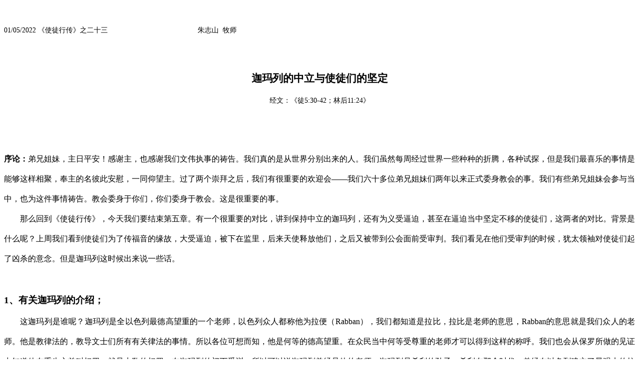

--- FILE ---
content_type: text/html
request_url: http://www.lifechurchmissions.com/Downloads/SunMsg/2022/Notes/Chinese/htm/SunMsg-20220501-01%E8%BF%A6%E7%8E%9B%E5%88%97%E7%9A%84%E4%B8%AD%E7%AB%8B%E4%B8%8E%E4%BD%BF%E5%BE%92%E4%BB%AC%E7%9A%84%E5%9D%9A%E5%AE%9A-Notes(C).html
body_size: 106562
content:
<html>

<head>
<meta http-equiv=Content-Type content="text/html; charset=utf-8">
<meta name=Generator content="Microsoft Word 15 (filtered)">
<style>
<!--
 /* Font Definitions */
 @font-face
	{font-family:宋体;
	panose-1:2 1 6 0 3 1 1 1 1 1;}
@font-face
	{font-family:"Cambria Math";
	panose-1:2 4 5 3 5 4 6 3 2 4;}
@font-face
	{font-family:"\@宋体";
	panose-1:2 1 6 0 3 1 1 1 1 1;}
 /* Style Definitions */
 p.MsoNormal, li.MsoNormal, div.MsoNormal
	{margin:0cm;
	text-align:justify;
	text-justify:inter-ideograph;
	font-size:10.5pt;
	font-family:"Times New Roman",serif;}
p.MsoHeader, li.MsoHeader, div.MsoHeader
	{margin:0cm;
	text-align:justify;
	text-justify:inter-ideograph;
	layout-grid-mode:char;
	border:none;
	padding:0cm;
	font-size:9.0pt;
	font-family:"Times New Roman",serif;}
p.MsoFooter, li.MsoFooter, div.MsoFooter
	{margin:0cm;
	layout-grid-mode:char;
	font-size:9.0pt;
	font-family:"Times New Roman",serif;}
p
	{margin-right:0cm;
	margin-left:0cm;
	font-size:12.0pt;
	font-family:宋体;}
 /* Page Definitions */
 @page WordSection1
	{size:595.3pt 841.9pt;
	margin:2.0cm 2.0cm 2.0cm 2.0cm;
	layout-grid:15.6pt;}
div.WordSection1
	{page:WordSection1;}
-->
</style>

</head>

<body lang=ZH-CN style='word-wrap:break-word;text-justify-trim:punctuation'>

<div class=WordSection1 style='layout-grid:15.6pt'>

<p class=MsoNormal style='line-height:250%'><span lang=EN-US style='font-family:
宋体'>&nbsp;</span></p>

<p class=MsoNormal style='line-height:250%'><span lang=EN-US style='font-family:
宋体'>01/05/2022</span><span lang=EN-US> </span><span style='font-family:宋体'>《使徒行传》之</span><span
lang=ZH style='font-family:宋体'>二十三</span><span lang=EN-US>                                             </span><span
style='font-family:宋体'>朱志山</span><span lang=EN-US>  </span><span
style='font-family:宋体'>牧师</span></p>

<p class=MsoNormal align=center style='text-align:center;line-height:250%'><b><span
lang=EN-US style='font-size:16.0pt;line-height:250%;font-family:宋体'>&nbsp;</span></b></p>

<p class=MsoNormal align=center style='text-align:center;line-height:250%'><b><span
lang=ZH style='font-size:16.0pt;line-height:250%;font-family:宋体'>迦玛列的中立与使徒们的坚定</span></b></p>

<p class=MsoNormal align=center style='text-align:center;line-height:250%'><span
style='font-family:宋体'>经文：《徒</span><span lang=EN-US>5:30-42</span><span
style='font-family:宋体'>；</span><span lang=ZH style='font-family:宋体'>林后</span><span
lang=EN-US>11:24</span><span style='font-family:宋体'>》</span></p>

<p class=MsoNormal style='line-height:250%'><span lang=EN-US style='font-size:
12.0pt;line-height:250%;font-family:宋体'>&nbsp;</span></p>

<p class=MsoNormal style='text-indent:24.0pt;line-height:250%'><span
lang=EN-US style='font-size:12.0pt;line-height:250%;font-family:宋体'>&nbsp;</span></p>

<p class=MsoNormal style='line-height:250%'><b><span style='font-size:12.0pt;
line-height:250%;font-family:宋体'>序论：</span></b><span lang=ZH style='font-size:
12.0pt;line-height:250%;font-family:宋体'>弟兄姐妹，主日平安！感谢主，也感谢我们文伟执事的祷告。我们真的是从世界分别出来的人。我</span><span
style='font-size:12.0pt;line-height:250%;font-family:宋体'>们虽然每</span><span
lang=ZH style='font-size:12.0pt;line-height:250%;font-family:宋体'>周经过世界一些种种的折腾，各种试探</span><span
style='font-size:12.0pt;line-height:250%;font-family:宋体'>，但是</span><span
lang=ZH style='font-size:12.0pt;line-height:250%;font-family:宋体'>我们最喜乐的事情是能够这样相聚，奉主的名彼此安慰，一同仰望主。</span><span
style='font-size:12.0pt;line-height:250%;font-family:宋体'>过了</span><span
lang=ZH style='font-size:12.0pt;line-height:250%;font-family:宋体'>两个崇拜之后，我们有很重要的欢迎会</span><span
style='font-size:12.0pt;line-height:250%;font-family:宋体'>——</span><span
lang=ZH style='font-size:12.0pt;line-height:250%;font-family:宋体'>我们六十多位弟兄姐妹们两年以来正式委身教会的事。我们有些弟兄姐妹会参与当中，也为这件事情祷告。教会委身于你们，你们委身于教会。这是很重要的事。</span></p>

<p class=MsoNormal style='text-indent:24.0pt;line-height:250%'><span lang=ZH
style='font-size:12.0pt;line-height:250%;font-family:宋体'>那么回到《使徒行传》</span><span
style='font-size:12.0pt;line-height:250%;font-family:宋体'>，</span><span lang=ZH
style='font-size:12.0pt;line-height:250%;font-family:宋体'>今天我们要结束第五章</span><span
style='font-size:12.0pt;line-height:250%;font-family:宋体'>。</span><span lang=ZH
style='font-size:12.0pt;line-height:250%;font-family:宋体'>有一个很重要的对比</span><span
style='font-size:12.0pt;line-height:250%;font-family:宋体'>，</span><span lang=ZH
style='font-size:12.0pt;line-height:250%;font-family:宋体'>讲到保持中立的迦玛列，还有为义受逼迫</span><span
style='font-size:12.0pt;line-height:250%;font-family:宋体'>，</span><span lang=ZH
style='font-size:12.0pt;line-height:250%;font-family:宋体'>甚至在逼迫当中坚定不移的使徒们</span><span
style='font-size:12.0pt;line-height:250%;font-family:宋体'>，</span><span lang=ZH
style='font-size:12.0pt;line-height:250%;font-family:宋体'>这两者的对比。背景是什么呢？上周我们看到使徒们为了传福音的缘故，大受逼迫，被下在监里，后来天使释放他们</span><span
style='font-size:12.0pt;line-height:250%;font-family:宋体'>，</span><span lang=ZH
style='font-size:12.0pt;line-height:250%;font-family:宋体'>之后又被带到公会面前受审判。我们看见在他们受审判的时候，犹太领袖对使徒们起了凶杀的意念。但是迦玛列这时候出来说一些话。</span></p>

<p class=MsoNormal style='text-indent:24.0pt;line-height:250%'><span
lang=EN-US style='font-size:12.0pt;line-height:250%;font-family:宋体'>&nbsp;</span></p>

<p class=MsoNormal style='line-height:250%'><b><span lang=EN-US
style='font-size:14.0pt;line-height:250%;font-family:宋体'>1</span></b><b><span
lang=ZH style='font-size:14.0pt;line-height:250%;font-family:宋体'>、有关迦玛列的介绍；</span></b></p>

<p class=MsoNormal style='text-indent:24.0pt;line-height:250%'><span lang=ZH
style='font-size:12.0pt;line-height:250%;font-family:宋体'>这迦玛列是谁呢？迦玛列是全以色列最德高望重的一个老师，以色列众人都称他为拉便（</span><span
lang=EN-US style='font-size:12.0pt;line-height:250%;font-family:宋体'>Rabban</span><span
lang=ZH style='font-size:12.0pt;line-height:250%;font-family:宋体'>），我们都知道是拉比，拉比是老师的意思，</span><span
lang=EN-US style='font-size:12.0pt;line-height:250%;font-family:宋体'>Rabban</span><span
lang=ZH style='font-size:12.0pt;line-height:250%;font-family:宋体'>的意思就是我们众人的老师。他是</span><span
style='font-size:12.0pt;line-height:250%;font-family:宋体'>教</span><span lang=ZH
style='font-size:12.0pt;line-height:250%;font-family:宋体'>律法的，教导文士们所有有关律法的事情。所以各位可想而知，他是何等的德高望重。在众民当中何等受尊重的老师才可以得到这样的称呼。我们也会从保罗所做的见证</span><span
style='font-size:12.0pt;line-height:250%;font-family:宋体'>中</span><span lang=ZH
style='font-size:12.0pt;line-height:250%;font-family:宋体'>知道他在重生之前叫扫罗，就是大数的扫罗，在迦玛列的门下受训</span><span
style='font-size:12.0pt;line-height:250%;font-family:宋体'>，</span><span lang=ZH
style='font-size:12.0pt;line-height:250%;font-family:宋体'>所以可以说迦玛列曾经是他的老师。迦玛列是希利的孙子。希利在那个时代，曾经</span><span
style='font-size:12.0pt;line-height:250%;font-family:宋体'>在</span><span lang=ZH
style='font-size:12.0pt;line-height:250%;font-family:宋体'>以色列建立了最强大的拉比学校。用今天的话来讲，就是最有名的神学院。所以</span><span
style='font-size:12.0pt;line-height:250%;font-family:宋体'>就</span><span lang=ZH
style='font-size:12.0pt;line-height:250%;font-family:宋体'>背景来讲，各方面来讲，迦玛列的名声</span><span
style='font-size:12.0pt;line-height:250%;font-family:宋体'>很</span><span lang=ZH
style='font-size:12.0pt;line-height:250%;font-family:宋体'>大。</span></p>

<p class=MsoNormal style='text-indent:24.0pt;line-height:250%'><span
lang=EN-US style='font-size:12.0pt;line-height:250%;font-family:宋体'>&nbsp;</span></p>

<p class=MsoNormal style='line-height:250%'><b><span lang=ZH style='font-size:
12.0pt;line-height:250%;font-family:宋体;color:blue'>（</span></b><b><span
lang=EN-US style='font-size:12.0pt;line-height:250%;font-family:宋体;color:blue'>1</span></b><b><span
lang=ZH style='font-size:12.0pt;line-height:250%;font-family:宋体;color:blue'>）迦玛列带出了中立的立场；</span></b></p>

<p class=MsoNormal style='text-indent:24.0pt;line-height:250%'><span lang=ZH
style='font-size:12.0pt;line-height:250%;font-family:宋体'>但是现在重点是什么？在事实面前，我们主耶稣基督死而复活，这么多的神迹奇事被行出来面前，这么有名声、这么高地位的迦玛列，他带出什么立场？一句话来说，他带出了一个中立的立场。中立，不偏这里，也不偏那里。</span></p>

<p class=MsoNormal style='text-indent:24.0pt;line-height:250%'><span
lang=EN-US style='font-size:12.0pt;line-height:250%;font-family:宋体'>&nbsp;</span></p>

<p class=MsoNormal style='line-height:250%'><b><span lang=ZH style='font-size:
12.0pt;line-height:250%;font-family:宋体;color:blue'>（</span></b><b><span
lang=EN-US style='font-size:12.0pt;line-height:250%;font-family:宋体;color:blue'>2</span></b><b><span
lang=ZH style='font-size:12.0pt;line-height:250%;font-family:宋体;color:blue'>）虽保护了使徒的性命，但也并没有认清真相；</span></b></p>

<p class=MsoNormal style='text-indent:24.0pt;line-height:250%'><span lang=ZH
style='font-size:12.0pt;line-height:250%;font-family:宋体'>当然神用他所带出的立场暂时保护了使徒的性命，但是迦玛列并没有认清真相，为真理做见证。从另一个角度，我们看到这是一种妥协。因为在这么明确的事件里面，这么有学问、这么有智慧、这么有地位，甚至能够获取各样情报的迦玛列，竟然没有给犹太众领袖们带出一个明智的见解。想必他一定知道耶稣钉十字架的事情，这么重要的事</span><span
style='font-size:12.0pt;line-height:250%;font-family:宋体'>；</span><span lang=ZH
style='font-size:12.0pt;line-height:250%;font-family:宋体'>想必他也知道祂的尸体没有被找到，祂在的坟墓是空的</span><span
style='font-size:12.0pt;line-height:250%;font-family:宋体'>；</span><span lang=ZH
style='font-size:12.0pt;line-height:250%;font-family:宋体'>想必也知道五旬节在民间发生了何等的奇事</span><span
style='font-size:12.0pt;line-height:250%;font-family:宋体'>，</span><span lang=ZH
style='font-size:12.0pt;line-height:250%;font-family:宋体'>想必他也知道在圣殿那个瘸腿的起来走</span><span
style='font-size:12.0pt;line-height:250%;font-family:宋体'>路</span><span lang=ZH
style='font-size:12.0pt;line-height:250%;font-family:宋体'>，在整个耶路撒冷发生</span><span
style='font-size:12.0pt;line-height:250%;font-family:宋体'>了</span><span lang=ZH
style='font-size:12.0pt;line-height:250%;font-family:宋体'>各种的神迹奇事。他读了旧约律法，他知道旧约，知道律法，但是他对真相置之不理，没有深入探讨这些事情。其实我们知道这是人很常见的软弱。</span></p>

<p class=MsoNormal style='text-indent:24.0pt;line-height:250%'><span
lang=EN-US style='font-size:12.0pt;line-height:250%;font-family:宋体'>&nbsp;</span></p>

<p class=MsoNormal style='line-height:250%'><b><span lang=ZH style='font-size:
12.0pt;line-height:250%;font-family:宋体;color:blue'>（</span></b><b><span
lang=EN-US style='font-size:12.0pt;line-height:250%;font-family:宋体;color:blue'>3</span></b><b><span
lang=ZH style='font-size:12.0pt;line-height:250%;font-family:宋体;color:blue'>）有时地位</span></b><b><span
style='font-size:12.0pt;line-height:250%;font-family:宋体;color:blue'>越</span></b><b><span
lang=ZH style='font-size:12.0pt;line-height:250%;font-family:宋体;color:blue'>高，压力越大，以致使人看不清楚神的旨意；</span></b></p>

<p class=MsoNormal style='text-indent:24.0pt;line-height:250%'><span lang=ZH
style='font-size:12.0pt;line-height:250%;font-family:宋体'>当一个人的地位越高，他的压力越大，结果在这个压力之下，有些东西他真的看不清楚。像亚伦在以色列旷野带领以色列的时候，以色列民就给他压力，“不知道摩西在哪里，现在你为我们建一只牛犊。”亚伦就屈服于众百姓给他的压力。现在迦玛列也一样。全公会的人都反对使徒，要杀他们，他在这些压力之下，他会给出怎样的判断？其实他失去判断。我要讲的就是如果一个人没有真理的圣灵，无论他多么有知识、学问、智慧，甚至他的人品多么的厚道，他一定在真理的事上有所妥协。为了自己的名利、名声，他不会为真理争战到底。在压力的面前他会选择看一些事，不看一些事。所以像这样的人离开之后，不用说下一代的人，完全会走偏。</span></p>

<p class=MsoNormal style='text-indent:24.0pt;line-height:250%'><span
lang=EN-US style='font-size:12.0pt;line-height:250%;font-family:宋体'>&nbsp;</span></p>

<p class=MsoNormal style='line-height:250%'><b><span lang=ZH style='font-size:
12.0pt;line-height:250%;font-family:宋体;color:blue'>（</span></b><b><span
lang=EN-US style='font-size:12.0pt;line-height:250%;font-family:宋体;color:blue'>4</span></b><b><span
lang=ZH style='font-size:12.0pt;line-height:250%;font-family:宋体;color:blue'>）当神将崇高的地位给予我们，我们对神有一定的责任；</span></b></p>

<p class=MsoNormal style='text-indent:24.0pt;line-height:250%'><span lang=ZH
style='font-size:12.0pt;line-height:250%;font-family:宋体'>所以我告诉各位，各位不要喜欢德高望重，不要喜欢高高在上的那个位置。很多人得了那个位置之后一生受试探，不能活在真理面前。你的位置越高，你在神面前要负的责任</span><span
style='font-size:12.0pt;line-height:250%;font-family:宋体'>就</span><span lang=ZH
style='font-size:12.0pt;line-height:250%;font-family:宋体'>越大，你受的压力</span><span
style='font-size:12.0pt;line-height:250%;font-family:宋体'>也</span><span lang=ZH
style='font-size:12.0pt;line-height:250%;font-family:宋体'>越大。但是从另外一方面来</span><span
style='font-size:12.0pt;line-height:250%;font-family:宋体'>讲</span><span lang=ZH
style='font-size:12.0pt;line-height:250%;font-family:宋体'>，如果你已经在那个位置上，你千万不要选择让你自己很安舒很舒服的立场。什么是真理？你要放胆的传讲。什么是事实？你要敢于给出立场。什么是神所喜悦的事？你要坚定的去做，甚至要去处理。你不要这边讨好、那边讨好，这边不要得罪、那边不要得罪，你就</span><span
style='font-size:12.0pt;line-height:250%;font-family:宋体'>处</span><span lang=ZH
style='font-size:12.0pt;line-height:250%;font-family:宋体'>在中立，其实神不喜悦你。如果我们这样做领袖的话，我可以跟各位说，最后我们见到神的时候，这方面真的会受审判。因为我们没有坚持立场，我们没有分辨清楚</span><span
style='font-size:12.0pt;line-height:250%;font-family:宋体'>神的事</span><span
lang=ZH style='font-size:12.0pt;line-height:250%;font-family:宋体'>，下面有成千上万的人没有被指明，不知道那个道路是什么。所以我们一定要忠于主给我们的托付、我们的职责。</span></p>

<p class=MsoNormal style='text-indent:24.0pt;line-height:250%'><span
lang=EN-US style='font-size:12.0pt;line-height:250%;font-family:宋体'>&nbsp;</span></p>

<p class=MsoNormal style='line-height:250%'><b><span lang=ZH style='font-size:
12.0pt;line-height:250%;font-family:宋体;color:blue'>（</span></b><b><span
lang=EN-US style='font-size:12.0pt;line-height:250%;font-family:宋体;color:blue'>5</span></b><b><span
lang=ZH style='font-size:12.0pt;line-height:250%;font-family:宋体;color:blue'>）主不再顾念犹太国，那是与他领袖层的腐败很有关系；</span></b></p>

<p class=MsoNormal style='text-indent:24.0pt;line-height:250%'><span lang=ZH
style='font-size:12.0pt;line-height:250%;font-family:宋体'>为什么在</span><span
lang=EN-US style='font-size:12.0pt;line-height:250%;font-family:宋体'>AD70</span><span
lang=ZH style='font-size:12.0pt;line-height:250%;font-family:宋体'>年（公元</span><span
lang=EN-US style='font-size:12.0pt;line-height:250%;font-family:宋体'>70</span><span
lang=ZH style='font-size:12.0pt;line-height:250%;font-family:宋体'>年）神让罗马提多将军带着整个罗马军队拆毁整个耶路撒冷的圣殿</span><span
style='font-size:12.0pt;line-height:250%;font-family:宋体'>？</span><span lang=ZH
style='font-size:12.0pt;line-height:250%;font-family:宋体'>为什么？简单来说，因为领袖已经没有救了。当一间教会的领袖层已经腐败，那结果是一样的。像以色列这么德高望重的迦玛列，应该是最敬畏神、最厚道、最忠诚的，他的判断也只有这样，他离开之后我们就知道了，整个以色列领袖层腐败的情景是不可想象的。所以在</span><span
lang=EN-US style='font-size:12.0pt;line-height:250%;font-family:宋体'>AD70</span><span
lang=ZH style='font-size:12.0pt;line-height:250%;font-family:宋体'>年的时候主是这样的把整个以色列从世界的地图</span><span
style='font-size:12.0pt;line-height:250%;font-family:宋体'>中</span><span lang=ZH
style='font-size:12.0pt;line-height:250%;font-family:宋体'>抹杀掉，狠着</span><span
style='font-size:12.0pt;line-height:250%;font-family:宋体'>心</span><span lang=ZH
style='font-size:12.0pt;line-height:250%;font-family:宋体'>向这个不愿意悔改的子民这样做。</span></p>

<p class=MsoNormal style='text-indent:24.0pt;line-height:250%'><span lang=ZH
style='font-size:12.0pt;line-height:250%;font-family:宋体'>主在这当中怎么做？主仍然保守祂的子民，保守福音的广传，守护使徒们。使徒们一个一个被杀、被殉道，但是他们的信息继续流传下来。所以我们今天来看使徒们是怎样坚定不移</span><span
style='font-size:12.0pt;line-height:250%;font-family:宋体'>地</span><span lang=ZH
style='font-size:12.0pt;line-height:250%;font-family:宋体'>为主做见证。我们一起看《使徒行传》第五章</span><span
style='font-size:12.0pt;line-height:250%;font-family:宋体'>。</span></p>

<p class=MsoNormal style='line-height:250%'><b><span lang=EN-US
style='font-size:14.0pt;line-height:250%;font-family:宋体'>2</span></b><b><span
lang=ZH style='font-size:14.0pt;line-height:250%;font-family:宋体'>、犹太领袖们向使徒们起了凶杀的意念《徒</span></b><b><span
lang=EN-US style='font-size:14.0pt;line-height:250%;font-family:宋体'>5:33</span></b><b><span
lang=ZH style='font-size:14.0pt;line-height:250%;font-family:宋体'>》；</span></b></p>

<p class=MsoNormal style='text-indent:24.0pt;line-height:250%'><span lang=ZH
style='font-size:12.0pt;line-height:250%;font-family:宋体'>我们今天再次</span><span
style='font-size:12.0pt;line-height:250%;font-family:宋体'>来看</span><span
lang=ZH style='font-size:12.0pt;line-height:250%;font-family:宋体'>《徒</span><span
lang=EN-US style='font-size:12.0pt;line-height:250%;font-family:宋体'>5:30</span><span
lang=ZH style='font-size:12.0pt;line-height:250%;font-family:宋体'>》好吗？彼得那时候回答公会犹太领袖们，甚至这么说。<span
style='color:blue'>《徒</span></span><span lang=EN-US style='font-size:12.0pt;
line-height:250%;font-family:宋体;color:blue'>5:30</span><span lang=ZH
style='font-size:12.0pt;line-height:250%;font-family:宋体;color:blue'>》你们挂在木头上杀害的耶稣，我们祖宗的神已经叫祂复活。《徒</span><span
lang=EN-US style='font-size:12.0pt;line-height:250%;font-family:宋体;color:blue'>5:31</span><span
lang=ZH style='font-size:12.0pt;line-height:250%;font-family:宋体;color:blue'>》神且用右手将祂高举，叫祂作君王、作救主，将悔改的心和赦罪的恩赐给以色列人。</span><span
lang=ZH style='font-size:12.0pt;line-height:250%;font-family:宋体'>各位，在彼得讲到罪的时候他同时会讲到神的恩典和怜悯。这个</span><span
style='font-size:12.0pt;line-height:250%;font-family:宋体'>很重要，在</span><span
lang=ZH style='font-size:12.0pt;line-height:250%;font-family:宋体'>各位传福音的时候。不要只讲罪，把人压死。你讲完罪之后，主所赐的恩典是什么，你要讲清楚。叫人心里面有一个挣扎，叫他听了这个福音之后当下要做出选择。所以<span
style='color:blue'>《徒</span></span><span lang=EN-US style='font-size:12.0pt;
line-height:250%;font-family:宋体;color:blue'>5:32</span><span lang=ZH
style='font-size:12.0pt;line-height:250%;font-family:宋体;color:blue'>》</span><span
lang=ZH style='font-size:12.0pt;line-height:250%;font-family:宋体'>彼得说<span
style='color:blue'>我们为这事作见证；神赐给顺从之人的圣灵也为这事作见证。</span>我们是听使徒们的见证而信的，今天我们继续从<span
style='color:blue'>《徒</span></span><span lang=EN-US style='font-size:12.0pt;
line-height:250%;font-family:宋体;color:blue'>5:33</span><span lang=ZH
style='font-size:12.0pt;line-height:250%;font-family:宋体;color:blue'>》公会的人</span><span
lang=ZH style='font-size:12.0pt;line-height:250%;font-family:宋体'>（</span><span
lang=EN-US style='font-size:12.0pt;line-height:250%;font-family:宋体'>Sanhedrin</span><span
lang=ZH style='font-size:12.0pt;line-height:250%;font-family:宋体'>公会）<span
style='color:blue'>听见就极其恼怒，想要杀他们。</span>各位，这里第一次出现犹太领袖们对使徒们起了凶杀的意念。当一个人要杀害另一个人的时候，这是出自他心里面的敌意。对不对？有很多的理由。这个敌意怎么来？可能说</span><span
style='font-size:12.0pt;line-height:250%;font-family:宋体'>他</span><span lang=ZH
style='font-size:12.0pt;line-height:250%;font-family:宋体'>害</span><span
style='font-size:12.0pt;line-height:250%;font-family:宋体'>你</span><span lang=ZH
style='font-size:12.0pt;line-height:250%;font-family:宋体'>，</span><span
style='font-size:12.0pt;line-height:250%;font-family:宋体'>你</span><span lang=ZH
style='font-size:12.0pt;line-height:250%;font-family:宋体'>现在要报复。这种报复之心是从敌意来，或者另外一种就是妒忌，我们经常看见的。</span><span
style='font-size:12.0pt;line-height:250%;font-family:宋体'>你</span><span lang=ZH
style='font-size:12.0pt;line-height:250%;font-family:宋体'>很恨恶那个人，因为妒忌他，所以妒忌到极点的时候变成一种敌意，就会</span><span
style='font-size:12.0pt;line-height:250%;font-family:宋体'>有</span><span lang=ZH
style='font-size:12.0pt;line-height:250%;font-family:宋体'>杀害的意念。犹太领袖现在为什么要杀害使徒们？当然，</span><span
style='font-size:12.0pt;line-height:250%;font-family:宋体'>也可能</span><span
lang=ZH style='font-size:12.0pt;line-height:250%;font-family:宋体'>要对他们所说的话做出反击，这是一种报复之心。也可能是真的很妒忌他们，因为他们赢得了众民的心。。</span></p>

<p class=MsoNormal style='text-indent:24.0pt;line-height:250%'><span lang=ZH
style='font-size:12.0pt;line-height:250%;font-family:宋体'>但是最重要的原因就是在真理的层面上，他们无法向使徒们所讲的话对峙，他们无法反驳使徒们所讲的事实，所以现在用强暴、暴力杀害他们。所以换句话说，这群犹太领袖绝对不悔改。他们绝对不承认是他们杀了弥赛亚、杀了神的儿子，他们要消灭那定他们罪的说法。所以要杀害讲这些话的使徒们。如果我们今天</span><span
style='font-size:12.0pt;line-height:250%;font-family:宋体'>越</span><span lang=ZH
style='font-size:12.0pt;line-height:250%;font-family:宋体'>讲人的罪，</span><span
style='font-size:12.0pt;line-height:250%;font-family:宋体'>越</span><span lang=ZH
style='font-size:12.0pt;line-height:250%;font-family:宋体'>传扬基督的信息，你一定会看到两种反应。有一些人是非常的谦卑，“弟兄们，我现在应该怎么办？”他认清自己的罪恶、自己的软弱无能，谦卑下来。有另外一种人刚好相反，马上反抗，甚至恼怒。我们晓得这样的人正在被怎样的灵影响。所以他们要杀使徒，跟要杀耶稣的那个动机是一样</span><span
style='font-size:12.0pt;line-height:250%;font-family:宋体'>的</span><span lang=ZH
style='font-size:12.0pt;line-height:250%;font-family:宋体'>。所以我们主耶稣曾经跟法利赛人文士这样说：“你们的父魔鬼，牠的私欲，你们偏要行。”所以牠的私欲是什么？牠要毁灭真理，要杀掉那个真理的源头。这就是在人心中有邪灵的工作，人心里</span><span
style='font-size:12.0pt;line-height:250%;font-family:宋体'>的</span><span lang=ZH
style='font-size:12.0pt;line-height:250%;font-family:宋体'>邪灵跟私欲结合起来，他们所做的就是要毁灭真理，杀害真理。</span></p>

<p class=MsoNormal style='text-indent:24.0pt;line-height:250%'><span
lang=EN-US style='font-size:12.0pt;line-height:250%;font-family:宋体'>&nbsp;</span></p>

<p class=MsoNormal style='line-height:250%'><b><span lang=EN-US
style='font-size:14.0pt;line-height:250%;font-family:宋体'>3</span></b><b><span
lang=ZH style='font-size:14.0pt;line-height:250%;font-family:宋体'>、路加提到迦玛列的理由《徒</span></b><b><span
lang=EN-US style='font-size:14.0pt;line-height:250%;font-family:宋体'>5:34</span></b><b><span
lang=ZH style='font-size:14.0pt;line-height:250%;font-family:宋体'>》；</span></b></p>

<p class=MsoNormal style='text-indent:24.0pt;line-height:250%'><span lang=ZH
style='font-size:12.0pt;line-height:250%;font-family:宋体'>我们看《徒</span><span
lang=EN-US style='font-size:12.0pt;line-height:250%;font-family:宋体'>5:34</span><span
lang=ZH style='font-size:12.0pt;line-height:250%;font-family:宋体'>》<span
style='color:blue'>但有一个法利赛人，名叫迦玛列</span></span><span style='font-size:12.0pt;
line-height:250%;font-family:宋体;color:blue'>。</span><span lang=ZH
style='font-size:12.0pt;line-height:250%;font-family:宋体'>他是谁？<span
style='color:blue'>是众百姓所敬重的教法师，在公会中站起来，吩咐人把使徒暂且带到外面去。</span>各位，你有否想过为何在这里路加要提到迦玛列这个人呢？</span></p>

<p class=MsoNormal style='text-indent:24.0pt;line-height:250%'><span
lang=EN-US style='font-size:12.0pt;line-height:250%;font-family:宋体'>&nbsp;</span></p>

<p class=MsoNormal style='line-height:250%'><b><span lang=ZH style='font-size:
12.0pt;line-height:250%;font-family:宋体;color:blue'>（</span></b><b><span
lang=EN-US style='font-size:12.0pt;line-height:250%;font-family:宋体;color:blue'>1</span></b><b><span
lang=ZH style='font-size:12.0pt;line-height:250%;font-family:宋体;color:blue'>）说明以色列最德高望重的老师也不会为真理作见证；</span></b></p>

<p class=MsoNormal style='text-indent:24.0pt;line-height:250%'><span lang=ZH
style='font-size:12.0pt;line-height:250%;font-family:宋体'>当然刚才我已经说了，他是犹太领袖当中最忠厚、最敬虔、也受全以色列民爱戴的老师，但是在面对真与假、对与错</span><span
style='font-size:12.0pt;line-height:250%;font-family:宋体'>时</span><span lang=ZH
style='font-size:12.0pt;line-height:250%;font-family:宋体'>，他只有到这个地步。我们</span><span
style='font-size:12.0pt;line-height:250%;font-family:宋体'>等下会</span><span
lang=ZH style='font-size:12.0pt;line-height:250%;font-family:宋体'>看</span><span
style='font-size:12.0pt;line-height:250%;font-family:宋体'>到</span><span lang=ZH
style='font-size:12.0pt;line-height:250%;font-family:宋体'>，对不对？所以我说他无论多有知识、多熟悉律法，但是他无法在此挺身而出为真理做见证。因为他是没有圣灵的人。没有圣灵的人，有时候你会看到很厚道、很忠诚、很有知识、很有学问，比一般人的水准更高一点。这样的人会吸引很多人。但是我们基督徒看人要懂得，不要单单只</span><span
style='font-size:12.0pt;line-height:250%;font-family:宋体'>看</span><span lang=ZH
style='font-size:12.0pt;line-height:250%;font-family:宋体'>外在的那种条件或者看到他内心</span><span
style='font-size:12.0pt;line-height:250%;font-family:宋体'>、</span><span lang=ZH
style='font-size:12.0pt;line-height:250%;font-family:宋体'>人品仁德方面很好。但是他有没有基督？他心中有没有顺服敬重神的真理？你要看得很清楚。有些人做牧师做传道只好像人品很好，很友善、很忠厚、很老实。各位，孔子也是的。你们要明白我的意思。所以我们要理解路加提</span><span
style='font-size:12.0pt;line-height:250%;font-family:宋体'>到</span><span lang=ZH
style='font-size:12.0pt;line-height:250%;font-family:宋体'>迦玛列</span><span
style='font-size:12.0pt;line-height:250%;font-family:宋体'>这样</span><span
lang=ZH style='font-size:12.0pt;line-height:250%;font-family:宋体'>德高望重的老师</span><span
style='font-size:12.0pt;line-height:250%;font-family:宋体'>的</span><span lang=ZH
style='font-size:12.0pt;line-height:250%;font-family:宋体'>理由。</span></p>

<p class=MsoNormal style='text-indent:24.0pt;line-height:250%'><span
lang=EN-US style='font-size:12.0pt;line-height:250%;font-family:宋体'>&nbsp;</span></p>

<p class=MsoNormal style='line-height:250%'><b><span lang=ZH style='font-size:
12.0pt;line-height:250%;font-family:宋体;color:blue'>（</span></b><b><span
lang=EN-US style='font-size:12.0pt;line-height:250%;font-family:宋体;color:blue'>2</span></b><b><span
lang=ZH style='font-size:12.0pt;line-height:250%;font-family:宋体;color:blue'>）《使徒行传》的主角保罗重生前是在他门下学习；</span></b></p>

<p class=MsoNormal style='text-indent:24.0pt;line-height:250%'><span lang=ZH
style='font-size:12.0pt;line-height:250%;font-family:宋体'>第二</span><span
style='font-size:12.0pt;line-height:250%;font-family:宋体'>、</span><span lang=ZH
style='font-size:12.0pt;line-height:250%;font-family:宋体'>提到迦玛列的理由，为什么在《使徒行传》路加又讲这个呢？想必一定要讲什么？整个《使徒行传》的主角，某方面来讲就是使徒保罗，当然圣灵是主角</span><span
style='font-size:12.0pt;line-height:250%;font-family:宋体'>。</span><span lang=ZH
style='font-size:12.0pt;line-height:250%;font-family:宋体'>圣灵也透过彼得，</span><span
style='font-size:12.0pt;line-height:250%;font-family:宋体'>使</span><span lang=ZH
style='font-size:12.0pt;line-height:250%;font-family:宋体'>整个《使徒行传》的后面都是记载保罗传福音工作。保罗蒙恩之前在迦玛列的门下学习律法，也是这个德高望重的老师的一个爱徒</span><span
style='font-size:12.0pt;line-height:250%;font-family:宋体'>。</span><span lang=ZH
style='font-size:12.0pt;line-height:250%;font-family:宋体'>学习律法，很年轻很优秀的一个拉比，就是保罗。他在这样最好的老师的教导之下，也带着一个很忠诚的心来要跟从这个犹太教。结果是怎样？亲爱弟兄姐妹，结果是逼迫主的教会，逼迫主的新妇。所以这告诉我们，<b>不管一个人怎样熟读律法，甚至以怎样的忠诚热心来要跟从、服侍神。如果他没有借着圣灵认识基督，最后他的热心是一定逼迫教会、绊倒信徒。</b>所以在教会我们会看到对基督的认识不是很清楚的人，很忠诚、很热心，凭着自己的热心要做什么东西的人，他们通常带</span><span
style='font-size:12.0pt;line-height:250%;font-family:宋体'>给</span><span lang=ZH
style='font-size:12.0pt;line-height:250%;font-family:宋体'>教会</span><span
style='font-size:12.0pt;line-height:250%;font-family:宋体'>很</span><span lang=ZH
style='font-size:12.0pt;line-height:250%;font-family:宋体'>麻烦的事情。那么保罗受了这样的人的教导之后，他的热心逼迫了教会。</span></p>

<p class=MsoNormal style='text-indent:24.0pt;line-height:250%'><span
lang=EN-US style='font-size:12.0pt;line-height:250%;font-family:宋体'>&nbsp;</span></p>

<p class=MsoNormal style='line-height:250%'><b><span lang=EN-US
style='font-size:14.0pt;line-height:250%;font-family:宋体'>4</span></b><b><span
lang=ZH style='font-size:14.0pt;line-height:250%;font-family:宋体'>、迦玛列从谨慎的角度出发《徒</span></b><b><span
lang=EN-US style='font-size:14.0pt;line-height:250%;font-family:宋体'>5:35</span></b><b><span
lang=ZH style='font-size:14.0pt;line-height:250%;font-family:宋体'>》；</span></b></p>

<p class=MsoNormal style='text-indent:24.0pt;line-height:250%'><span lang=ZH
style='font-size:12.0pt;line-height:250%;font-family:宋体'>在这里我们要看到所谓充满敬意敬爱的拉便，所谓众人的老师，他以他的学识、智慧、温和、节制的性情来面对整个事情。他的处事当然不像那些充满恼怒的犹太领袖，那些撒都该人。我们看一下他的做法是什么？他的做法就是《徒</span><span
lang=EN-US style='font-size:12.0pt;line-height:250%;font-family:宋体'>5:35</span><span
lang=ZH style='font-size:12.0pt;line-height:250%;font-family:宋体'>》<span
style='color:blue'>就对众人说：以色列人哪，论到这些人，你们应当小心怎样办理。</span>各位，他是先以怎样的角度出发？以谨慎的角度。你们要小心怎么办这事？其实按着一般的启示，这是比较有智慧的做法了。要先小心，不要轻举妄动</span><span
style='font-size:12.0pt;line-height:250%;font-family:宋体'>。</span><span lang=ZH
style='font-size:12.0pt;line-height:250%;font-family:宋体'>一般人</span><span
style='font-size:12.0pt;line-height:250%;font-family:宋体'>的</span><span lang=ZH
style='font-size:12.0pt;line-height:250%;font-family:宋体'>失败</span><span
style='font-size:12.0pt;line-height:250%;font-family:宋体'>是为</span><span
lang=ZH style='font-size:12.0pt;line-height:250%;font-family:宋体'>什么？</span><span
style='font-size:12.0pt;line-height:250%;font-family:宋体'>那</span><span lang=ZH
style='font-size:12.0pt;line-height:250%;font-family:宋体'>还不是愚昧，乃是他们的血气冲动，在那个时候被血气冲昏了头。但是我特别要说的，虽然这是开始比较有智慧的做法，我们也不能一直留在谨慎小心</span><span
style='font-size:12.0pt;line-height:250%;font-family:宋体'>中</span><span lang=ZH
style='font-size:12.0pt;line-height:250%;font-family:宋体'>，你最后一定要有一个立场，要</span><span
style='font-size:12.0pt;line-height:250%;font-family:宋体'>做</span><span lang=ZH
style='font-size:12.0pt;line-height:250%;font-family:宋体'>决定</span><span
style='font-size:12.0pt;line-height:250%;font-family:宋体'>。</span><span lang=ZH
style='font-size:12.0pt;line-height:250%;font-family:宋体'>我们最后要认定真理是什么，事实是什么</span><span
style='font-size:12.0pt;line-height:250%;font-family:宋体'>，</span><span lang=ZH
style='font-size:12.0pt;line-height:250%;font-family:宋体'>然后跟从。</span></p>

<p class=MsoNormal style='text-indent:24.0pt;line-height:250%'><span
lang=EN-US style='font-size:12.0pt;line-height:250%;font-family:宋体'>&nbsp;</span></p>

<p class=MsoNormal style='line-height:250%'><b><span lang=EN-US
style='font-size:14.0pt;line-height:250%;font-family:宋体'>5</span></b><b><span
lang=ZH style='font-size:14.0pt;line-height:250%;font-family:宋体'>、以两个反叛者的下场为例子《徒</span></b><b><span
lang=EN-US style='font-size:14.0pt;line-height:250%;font-family:宋体'>5:36-39</span></b><b><span
lang=ZH style='font-size:14.0pt;line-height:250%;font-family:宋体'>》；</span></b></p>

<p class=MsoNormal style='text-indent:24.0pt;line-height:250%'><span lang=ZH
style='font-size:12.0pt;line-height:250%;font-family:宋体'>所以我们来</span><span
style='font-size:12.0pt;line-height:250%;font-family:宋体'>看</span><span lang=ZH
style='font-size:12.0pt;line-height:250%;font-family:宋体'>迦玛列他说</span><span
style='font-size:12.0pt;line-height:250%;font-family:宋体'>了</span><span lang=ZH
style='font-size:12.0pt;line-height:250%;font-family:宋体'>什么？迦玛列要说服这群恼怒的撒都该人的时候，他</span><span
style='font-size:12.0pt;line-height:250%;font-family:宋体'>的说法</span><span
lang=ZH style='font-size:12.0pt;line-height:250%;font-family:宋体;color:blue'>《徒</span><span
lang=EN-US style='font-size:12.0pt;line-height:250%;font-family:宋体;color:blue'>5:36</span><span
lang=ZH style='font-size:12.0pt;line-height:250%;font-family:宋体;color:blue'>》从前丢大起来，自夸为大，附从他的人约有四百，他被杀后，附从他的全都散了，归于无有。《徒</span><span
lang=EN-US style='font-size:12.0pt;line-height:250%;font-family:宋体;color:blue'>5:37</span><span
lang=ZH style='font-size:12.0pt;line-height:250%;font-family:宋体;color:blue'>》此后，报名上册的时候，又有加利利的犹大起来，引诱些百姓跟从他；他也灭亡，附从他的人也都四散了。《徒</span><span
lang=EN-US style='font-size:12.0pt;line-height:250%;font-family:宋体;color:blue'>5:38</span><span
lang=ZH style='font-size:12.0pt;line-height:250%;font-family:宋体;color:blue'>》现在，我劝你们不要管这些人，任凭他们吧！他们所谋的、所行的，若是出于人，必要败坏；《徒</span><span
lang=EN-US style='font-size:12.0pt;line-height:250%;font-family:宋体;color:blue'>5:39</span><span
lang=ZH style='font-size:12.0pt;line-height:250%;font-family:宋体;color:blue'>》若是出于神，你们就不能败坏他们，恐怕你们倒是攻击神了。</span><span
lang=ZH style='font-size:12.0pt;line-height:250%;font-family:宋体'>各位，听迦玛列的这个劝解有没有道理？好像听起来非常有道理。迦玛列的劝解里面就给出两个例子</span><span
style='font-size:12.0pt;line-height:250%;font-family:宋体'>、</span><span lang=ZH
style='font-size:12.0pt;line-height:250%;font-family:宋体'>两个人。那两个人</span><span
style='font-size:12.0pt;line-height:250%;font-family:宋体'>在那时候</span><span
lang=ZH style='font-size:12.0pt;line-height:250%;font-family:宋体'>都非常有领导力，也赢得一群的跟随者、追寻者。</span></p>

<p class=MsoNormal style='text-indent:24.0pt;line-height:250%'><span lang=ZH
style='font-size:12.0pt;line-height:250%;font-family:宋体'>我们在历史</span><span
style='font-size:12.0pt;line-height:250%;font-family:宋体'>中</span><span lang=ZH
style='font-size:12.0pt;line-height:250%;font-family:宋体'>常常会看到有这样的人。他们的特征像这样两个非常有领导力</span><span
style='font-size:12.0pt;line-height:250%;font-family:宋体'>、</span><span lang=ZH
style='font-size:12.0pt;line-height:250%;font-family:宋体'>有号召力</span><span
style='font-size:12.0pt;line-height:250%;font-family:宋体'>的</span><span lang=ZH
style='font-size:12.0pt;line-height:250%;font-family:宋体'>人，能够暂时影响一群人，但是神的恩手不与这些人同在。所以他们所做的事毁于一旦，不长久。他们出名的日子</span><span
style='font-size:12.0pt;line-height:250%;font-family:宋体'>、</span><span lang=ZH
style='font-size:12.0pt;line-height:250%;font-family:宋体'>成功的日子不长久，但是暂时能够惹动民心。各位有没有看过这样的人？常常会看到</span><span
style='font-size:12.0pt;line-height:250%;font-family:宋体'>。</span><span lang=ZH
style='font-size:12.0pt;line-height:250%;font-family:宋体'>用一个最近的例子来说，好像叫人千万不要打疫苗，政府要控制你们，借着打疫苗来控制你。这个疫苗怎样会改变你的</span><span
lang=EN-US style='font-size:12.0pt;line-height:250%;font-family:宋体'>DNA</span><span
lang=ZH style='font-size:12.0pt;line-height:250%;font-family:宋体'>这些。有一些傻瓜就跟着他们，相信这样的说法。这样的人</span><span
style='font-size:12.0pt;line-height:250%;font-family:宋体'>暂</span><span lang=ZH
style='font-size:12.0pt;line-height:250%;font-family:宋体'>时会影响一些人，但是我跟你们讲，这样的人不会长久</span><span
style='font-size:12.0pt;line-height:250%;font-family:宋体'>，</span><span lang=ZH
style='font-size:12.0pt;line-height:250%;font-family:宋体'>神的恩手也不与他们同在。所以他们很快被消灭，他们的说法被证实是假的，跟从的人很快就会被解散。这是世世代代每次动乱时都会兴起的人。我们信徒不</span><span
style='font-size:12.0pt;line-height:250%;font-family:宋体'>要</span><span lang=ZH
style='font-size:12.0pt;line-height:250%;font-family:宋体'>对这些历史性的东西无知，我们要辨明、看清楚。我们要为对的事情争战，不要为错的事情、愚昧的事情、短暂的事情、没有根据的事情来争战。</span><span
style='font-size:12.0pt;line-height:250%;font-family:宋体'>否则</span><span
lang=ZH style='font-size:12.0pt;line-height:250%;font-family:宋体'>我们在世人面前就变成愚昧人</span><span
style='font-size:12.0pt;line-height:250%;font-family:宋体'>。</span></p>

<p class=MsoNormal style='text-indent:24.0pt;line-height:250%'><span
lang=EN-US style='font-size:12.0pt;line-height:250%;font-family:宋体'>&nbsp;</span></p>

<p class=MsoNormal style='line-height:250%'><b><span lang=ZH style='font-size:
12.0pt;line-height:250%;font-family:宋体;color:blue'>（</span></b><b><span
lang=EN-US style='font-size:12.0pt;line-height:250%;font-family:宋体;color:blue'>1</span></b><b><span
lang=ZH style='font-size:12.0pt;line-height:250%;font-family:宋体;color:blue'>）丢大；</span></b></p>

<p class=MsoNormal style='text-indent:24.0pt;line-height:250%'><span lang=ZH
style='font-size:12.0pt;line-height:250%;font-family:宋体'>在迦玛列就说有两个这样的人，他举出一个例子，好像是影响众人的领袖。罗马历史家</span><span
lang=EN-US style='font-size:12.0pt;line-height:250%;font-family:宋体'>Josephus</span><span
lang=ZH style='font-size:12.0pt;line-height:250%;font-family:宋体'>约瑟夫，我每次说他都有这样的历史记载。所以迦玛列讲的东西不是没有根据的。特别</span><span
lang=EN-US style='font-size:12.0pt;line-height:250%;font-family:宋体'>Josephus</span><span
lang=ZH style='font-size:12.0pt;line-height:250%;font-family:宋体'>的记载里面也有丢大这个人，</span><span
style='font-size:12.0pt;line-height:250%;font-family:宋体'>是</span><span lang=ZH
style='font-size:12.0pt;line-height:250%;font-family:宋体'>这个加利利的犹大，不是加略人犹大，不是那个出卖耶稣的。</span></p>

<p class=MsoNormal style='text-indent:24.0pt;line-height:250%'><span lang=ZH
style='font-size:12.0pt;line-height:250%;font-family:宋体'>在</span><span
lang=EN-US style='font-size:12.0pt;line-height:250%;font-family:宋体'>Josephus</span><span
lang=ZH style='font-size:12.0pt;line-height:250%;font-family:宋体'>的记载里面有一个人叫丢大，他是一个魔术师。那时候在法都做犹太的巡抚，他说服了许多人到约旦河来跟从他。他自称自己是先知，自己能够把约旦河的河分开。这样的人后来被捕，被斩首。但是在</span><span
lang=EN-US style='font-size:12.0pt;line-height:250%;font-family:宋体'>Josephus</span><span
lang=ZH style='font-size:12.0pt;line-height:250%;font-family:宋体'>记载这件事情</span><span
style='font-size:12.0pt;line-height:250%;font-family:宋体'>，</span><span lang=ZH
style='font-size:12.0pt;line-height:250%;font-family:宋体'>丢大是在</span><span
lang=EN-US style='font-size:12.0pt;line-height:250%;font-family:宋体'>AD44—46</span><span
lang=ZH style='font-size:12.0pt;line-height:250%;font-family:宋体'>年之间，现在是</span><span
lang=EN-US style='font-size:12.0pt;line-height:250%;font-family:宋体'>AD35</span><span
lang=ZH style='font-size:12.0pt;line-height:250%;font-family:宋体'>年（公元</span><span
lang=EN-US style='font-size:12.0pt;line-height:250%;font-family:宋体'>35</span><span
lang=ZH style='font-size:12.0pt;line-height:250%;font-family:宋体'>年），所以有差异。所以有很多的争议说是不是</span><span
lang=EN-US style='font-size:12.0pt;line-height:250%;font-family:宋体'>Josephus</span><span
lang=ZH style='font-size:12.0pt;line-height:250%;font-family:宋体'>记错时间还是什么</span><span
style='font-size:12.0pt;line-height:250%;font-family:宋体'>，</span><span lang=ZH
style='font-size:12.0pt;line-height:250%;font-family:宋体'>因为不可能是路加讲错。在那个时候路加是真</span><span
style='font-size:12.0pt;line-height:250%;font-family:宋体'>人</span><span lang=ZH
style='font-size:12.0pt;line-height:250%;font-family:宋体'>真事。所以</span><span
style='font-size:12.0pt;line-height:250%;font-family:宋体'>，</span><span lang=ZH
style='font-size:12.0pt;line-height:250%;font-family:宋体'>丢大是一个很普遍的名字，所以可能</span><span
lang=EN-US style='font-size:12.0pt;line-height:250%;font-family:宋体'>Josephus</span><span
lang=ZH style='font-size:12.0pt;line-height:250%;font-family:宋体'>跟路加指的是不一样的人。这个地方我特别提出，免得人家觉得读历史的跟读圣经有差异。</span></p>

<p class=MsoNormal style='text-indent:24.0pt;line-height:250%'><span
lang=EN-US style='font-size:12.0pt;line-height:250%;font-family:宋体'>&nbsp;</span></p>

<p class=MsoNormal style='line-height:250%'><b><span lang=ZH style='font-size:
12.0pt;line-height:250%;font-family:宋体;color:blue'>（</span></b><b><span
lang=EN-US style='font-size:12.0pt;line-height:250%;font-family:宋体;color:blue'>2</span></b><b><span
lang=ZH style='font-size:12.0pt;line-height:250%;font-family:宋体;color:blue'>）加利利的犹大；</span></b></p>

<p class=MsoNormal style='text-indent:24.0pt;line-height:250%'><span lang=ZH
style='font-size:12.0pt;line-height:250%;font-family:宋体'>另外一个就是</span><span
lang=EN-US style='font-size:12.0pt;line-height:250%;font-family:宋体'>Josephus</span><span
lang=ZH style='font-size:12.0pt;line-height:250%;font-family:宋体'>记载加利利犹大的事情是真实的、很明确的有这样的人。在差不多之前</span><span
lang=EN-US style='font-size:12.0pt;line-height:250%;font-family:宋体'>30</span><span
lang=ZH style='font-size:12.0pt;line-height:250%;font-family:宋体'>年，公元</span><span
lang=EN-US style='font-size:12.0pt;line-height:250%;font-family:宋体'>5</span><span
lang=ZH style='font-size:12.0pt;line-height:250%;font-family:宋体'>年，很早期，</span><span
style='font-size:12.0pt;line-height:250%;font-family:宋体'>有</span><span lang=ZH
style='font-size:12.0pt;line-height:250%;font-family:宋体'>个人叫犹大。我们都知道，那时候有很多很多反罗马政府的人起来。因为犹太人还要纳税给政府，</span><span
style='font-size:12.0pt;line-height:250%;font-family:宋体'>是</span><span lang=ZH
style='font-size:12.0pt;line-height:250%;font-family:宋体'>罗马</span><span
style='font-size:12.0pt;line-height:250%;font-family:宋体'>的被</span><span
lang=ZH style='font-size:12.0pt;line-height:250%;font-family:宋体'>殖民</span><span
style='font-size:12.0pt;line-height:250%;font-family:宋体'>者</span><span lang=ZH
style='font-size:12.0pt;line-height:250%;font-family:宋体'>。有一些不服气</span><span
style='font-size:12.0pt;line-height:250%;font-family:宋体'>、</span><span lang=ZH
style='font-size:12.0pt;line-height:250%;font-family:宋体'>非常</span><span
style='font-size:12.0pt;line-height:250%;font-family:宋体'>胆量、</span><span
lang=ZH style='font-size:12.0pt;line-height:250%;font-family:宋体'>有号召力的人起来，其中一个就是犹大，怂恿整个犹太同胞们来反罗马政府。他说</span><span
style='font-size:12.0pt;line-height:250%;font-family:宋体'>：</span><span lang=ZH
style='font-size:12.0pt;line-height:250%;font-family:宋体'>“如果我们忍气吞声，纳税给罗马人，我们就是懦夫。我们如果向罗马人屈服，我们就认他们为主。”其实他是一个奋锐党的先锋者。你们懂奋锐党吗？他们是</span><span
lang=EN-US style='font-size:12.0pt;line-height:250%;font-family:宋体'>zealots</span><span
lang=ZH style='font-size:12.0pt;line-height:250%;font-family:宋体'>，</span><span
lang=EN-US style='font-size:12.0pt;line-height:250%;font-family:宋体'>zealots</span><span
lang=ZH style='font-size:12.0pt;line-height:250%;font-family:宋体'>非常热心。他们的热心不是向着上帝的旨意，是向着犹太教。你说犹太教是上帝的子民</span><span
style='font-size:12.0pt;line-height:250%;font-family:宋体'>？</span><span lang=ZH
style='font-size:12.0pt;line-height:250%;font-family:宋体'>不是。他是这个国民主义</span><span
lang=EN-US style='font-size:12.0pt;line-height:250%;font-family:宋体'>nationalism</span><span
lang=ZH style='font-size:12.0pt;line-height:250%;font-family:宋体'>。你们了解吗？好像很多战争历史都</span><span
style='font-size:12.0pt;line-height:250%;font-family:宋体'>有</span><span lang=ZH
style='font-size:12.0pt;line-height:250%;font-family:宋体'>这种</span><span
lang=EN-US style='font-size:12.0pt;line-height:250%;font-family:宋体'>nationalism</span><span
lang=ZH style='font-size:12.0pt;line-height:250%;font-family:宋体'>，好像民族主义</span><span
style='font-size:12.0pt;line-height:250%;font-family:宋体'>、</span><span lang=ZH
style='font-size:12.0pt;line-height:250%;font-family:宋体'>国民主义。好像日本人，“我们日本强国”这样，对不对？“美国强国。”“中国强国。”其实这也是一种危险。你是属天国的人，你不应该做这种事。各位了解吗？你要知道主的旨意。这样的人起来，自有应得。所以当时罗马政府就把他抓起来，造反的人嘛，然后就杀了。</span></p>

<p class=MsoNormal style='text-indent:24.0pt;line-height:250%'><span
lang=EN-US style='font-size:12.0pt;line-height:250%;font-family:宋体'>&nbsp;</span></p>

<p class=MsoNormal style='line-height:250%'><b><span lang=ZH style='font-size:
12.0pt;line-height:250%;font-family:宋体;color:blue'>（</span></b><b><span
lang=EN-US style='font-size:12.0pt;line-height:250%;font-family:宋体;color:blue'>3</span></b><b><span
lang=ZH style='font-size:12.0pt;line-height:250%;font-family:宋体;color:blue'>）迦玛列所采用的“放任政策”符合神的话吗？</span></b></p>

<p class=MsoNormal style='text-indent:24.0pt;line-height:250%'><span lang=ZH
style='font-size:12.0pt;line-height:250%;font-family:宋体'>所以亲爱弟兄姐妹，现在我要讲的就是迦玛列这时候举出两个例子为见解，他要带出来什么？我们很多人读</span><span
style='font-size:12.0pt;line-height:250%;font-family:宋体'>了</span><span lang=ZH
style='font-size:12.0pt;line-height:250%;font-family:宋体'>，“你如果所做的是出于神，必定成功，没有人能阻挡，出于人的话一定失败。所以我们怎样？我们放任，我们由他们吧。”这个意思就是迦玛列的一个方法，所谓有智慧的做法，就是放任政策，不要管这些人，任凭他们吧。让时间、让实况去证明这个方法，所以叫放任政策。各位，有没有智慧？当然有一定的智慧。但是我们要提出的一个东西</span><span
style='font-size:12.0pt;line-height:250%;font-family:宋体'>——</span><span
lang=ZH style='font-size:12.0pt;line-height:250%;font-family:宋体'>这样的放任政策不一定绝对合乎神的意思。这是很重要的话。我们晓得如果让时间来证明一切，听起来是很多启示</span><span
style='font-size:12.0pt;line-height:250%;font-family:宋体'>、</span><span lang=ZH
style='font-size:12.0pt;line-height:250%;font-family:宋体'>很多智慧人的说法，但是这不一定是按着神的真理</span><span
style='font-size:12.0pt;line-height:250%;font-family:宋体'>的</span><span lang=ZH
style='font-size:12.0pt;line-height:250%;font-family:宋体'>这个永久原则</span><span
style='font-size:12.0pt;line-height:250%;font-family:宋体'>来说的</span><span
lang=ZH style='font-size:12.0pt;line-height:250%;font-family:宋体'>。</span></p>

<p class=MsoNormal style='text-indent:24.0pt;line-height:250%'><span
lang=EN-US style='font-size:12.0pt;line-height:250%;font-family:宋体'>&nbsp;</span></p>

<p class=MsoNormal style='line-height:250%'><b><span lang=ZH style='font-size:
12.0pt;line-height:250%;font-family:宋体;color:blue'>（</span></b><b><span
lang=EN-US style='font-size:12.0pt;line-height:250%;font-family:宋体;color:blue'>4</span></b><b><span
lang=ZH style='font-size:12.0pt;line-height:250%;font-family:宋体;color:blue'>）在历史里，我们是否看见所有出于人的都失败，出于神的都成功？</span></b></p>

<p class=MsoNormal style='text-indent:24.0pt;line-height:250%'><span lang=ZH
style='font-size:12.0pt;line-height:250%;font-family:宋体'>你说“如果是出于神的，必定会成功，没有人能够阻挡。”这句话对吗？听起来对。但是你要知道听起来对，但是我们现在活在相对的时间里面。如果是出于神的，没有人能阻挡，这是从永恒的角度</span><span
style='font-size:12.0pt;line-height:250%;font-family:宋体'>、</span><span lang=ZH
style='font-size:12.0pt;line-height:250%;font-family:宋体'>长远的角度</span><span
style='font-size:12.0pt;line-height:250%;font-family:宋体'>来讲</span><span
lang=ZH style='font-size:12.0pt;line-height:250%;font-family:宋体'>。几百几千年来看的话，没有错，出于神的，没有人能够阻挡，的确是这样。因为到最后我们主耶稣基督一定会驾着云彩来审判所有祂的仇敌，得胜所有抵挡祂的人，这是阿们、哈利路亚。一定的，从永恒长远的角度来看。但是在人类历史有一些短暂的时光，我们会看到有时出自神的，暂时的角度来讲不一定会成功。换句话说，不出自神的，不一定会成功，如果用短暂的角度来讲。比如说摩门教是不是出于神？当然不出于神。连三一神论都错的，摩门教不出于神</span><span
style='font-size:12.0pt;line-height:250%;font-family:宋体'>。</span><span lang=ZH
style='font-size:12.0pt;line-height:250%;font-family:宋体'>如果</span><span
style='font-size:12.0pt;line-height:250%;font-family:宋体'>从</span><span lang=ZH
style='font-size:12.0pt;line-height:250%;font-family:宋体'>整个历史、整个世界来讲，一千六百万人都是摩门教徒</span><span
style='font-size:12.0pt;line-height:250%;font-family:宋体'>，</span><span lang=ZH
style='font-size:12.0pt;line-height:250%;font-family:宋体'>耶和华见证人，他们只守住旧约，三一神论</span><span
style='font-size:12.0pt;line-height:250%;font-family:宋体'>也是</span><span
lang=ZH style='font-size:12.0pt;line-height:250%;font-family:宋体'>有问题的，把圣子放在圣父之下，不是在位分上，乃是在神性上，都是不一样的。这样的耶和华见证人在全球也有九百万个信徒。当然</span><span
style='font-size:12.0pt;line-height:250%;font-family:宋体'>，</span><span lang=ZH
style='font-size:12.0pt;line-height:250%;font-family:宋体'>如果我们用全球来讲，九百万、一千六百万，这不是很多的人，但是也有好一些人在这些异教、异端里跟从着。这也是神许可</span><span
style='font-size:12.0pt;line-height:250%;font-family:宋体'>的</span><span lang=ZH
style='font-size:12.0pt;line-height:250%;font-family:宋体'>。所以我们看到在信仰的</span><span
style='font-size:12.0pt;line-height:250%;font-family:宋体'>人</span><span lang=ZH
style='font-size:12.0pt;line-height:250%;font-family:宋体'>里有这样的稗子。暂时好像有一些人跟从。如果我们来思想的话</span><span
style='font-size:12.0pt;line-height:250%;font-family:宋体'>，</span><span lang=ZH
style='font-size:12.0pt;line-height:250%;font-family:宋体'>从政治的角度来讲</span><span
style='font-size:12.0pt;line-height:250%;font-family:宋体'>，</span><span lang=ZH
style='font-size:12.0pt;line-height:250%;font-family:宋体'>有一些起义者、反动者，有些不是出于神。比如说这一百多年来共产主义的兴起。共产主义背后，我们都知道是无神论思想。这一百多年共产主义影响了大国俄国、中国，然后东欧，很多很多的一些小国，我们都知道共产主义</span><span
style='font-size:12.0pt;line-height:250%;font-family:宋体'>的</span><span lang=ZH
style='font-size:12.0pt;line-height:250%;font-family:宋体'>兴起曾经一度影响几乎一半个世界，到今天来</span><span
style='font-size:12.0pt;line-height:250%;font-family:宋体'>说</span><span lang=ZH
style='font-size:12.0pt;line-height:250%;font-family:宋体'>还是没有被除去的东西。无神论思想还是影响着很多的人。在这样的政治制度里面，有很多的宣教士、很多的信徒被殉道。这样的事情有没有发生？也有。所以神也暂时许可。但是神有更长远的计划是我们人看不到</span><span
style='font-size:12.0pt;line-height:250%;font-family:宋体'>的</span><span lang=ZH
style='font-size:12.0pt;line-height:250%;font-family:宋体'>。教会在这样的逼迫制度之下，他们受炼净。这也是神所许可。所以我现在要讲的东西就是，当我们听有一些话的时候我们要深思。是不是真的是这样？出自人的一定会失败？不是。如果我们从历史来看，有一些出自人的东西，这几十年、一百多年、两百年，神还是让他们继续存留着。这些稗子，到最后我们主耶稣驾云降临的时候自然会除去的。</span></p>

<p class=MsoNormal style='text-indent:24.0pt;line-height:250%'><span lang=ZH
style='font-size:12.0pt;line-height:250%;font-family:宋体'>所以我们知道主暂时给邪恶的计划，暂时的一些成功里面，主为教会要做很重要的炼净工作，也要教会能够懂得分辨。各位，这是很重要的事情。如果你不懂得分辨，单单</span><span
style='font-size:12.0pt;line-height:250%;font-family:宋体'>以</span><span lang=ZH
style='font-size:12.0pt;line-height:250%;font-family:宋体'>看情况、外在的现象</span><span
style='font-size:12.0pt;line-height:250%;font-family:宋体'>就定义</span><span
lang=ZH style='font-size:12.0pt;line-height:250%;font-family:宋体'>人</span><span
style='font-size:12.0pt;line-height:250%;font-family:宋体'>的</span><span lang=ZH
style='font-size:12.0pt;line-height:250%;font-family:宋体'>成功，人</span><span
style='font-size:12.0pt;line-height:250%;font-family:宋体'>的</span><span lang=ZH
style='font-size:12.0pt;line-height:250%;font-family:宋体'>有名，</span><span
style='font-size:12.0pt;line-height:250%;font-family:宋体'>人</span><span lang=ZH
style='font-size:12.0pt;line-height:250%;font-family:宋体'>讲的东西一定是对的。这样你很容易在这个世界被欺骗。有些人投资什么、买什么虚拟货币，这些东西赚大钱成为百万富翁，很快你就相信这样的人，因为他有外在的成功。他只有多久成功？他十年二十年成功，你把他的理念当做真理的话，这很危险。所以我们千万要小心。</span></p>

<p class=MsoNormal style='text-indent:24.0pt;line-height:250%'><span lang=ZH
style='font-size:12.0pt;line-height:250%;font-family:宋体'>那么我们从另外一个角度来讲，按照神心意而定意的计划，有没有可能暂时失败？人来看暂时失败的可能，一定有。我们会知道初代教会的情况，使徒们除了约翰，全部殉道。很多初代信徒，在罗马皇帝的残忍残暴之下殉道。为什么殉道？他们不愿意祭拜罗马王。有些要他们向</span><span
style='font-size:12.0pt;line-height:250%;font-family:宋体'>罗马王</span><span
lang=ZH style='font-size:12.0pt;line-height:250%;font-family:宋体'>下跪，要把他们当做神来拜，圣徒们全部不</span><span
style='font-size:12.0pt;line-height:250%;font-family:宋体'>愿意</span><span
lang=ZH style='font-size:12.0pt;line-height:250%;font-family:宋体'>。所以很多</span><span
style='font-size:12.0pt;line-height:250%;font-family:宋体'>使徒被</span><span
lang=ZH style='font-size:12.0pt;line-height:250%;font-family:宋体'>杀的杀、斩的斩、烧的烧、钉十字架的钉十字架。一直到</span><span
lang=EN-US style='font-size:12.0pt;line-height:250%;font-family:宋体'>Constantinus</span><span
lang=ZH style='font-size:12.0pt;line-height:250%;font-family:宋体'>皇帝，在</span><span
lang=EN-US style='font-size:12.0pt;line-height:250%;font-family:宋体'>313</span><span
lang=ZH style='font-size:12.0pt;line-height:250%;font-family:宋体'>年</span><span
style='font-size:12.0pt;line-height:250%;font-family:宋体'>将</span><span lang=ZH
style='font-size:12.0pt;line-height:250%;font-family:宋体'>基督教</span><span
style='font-size:12.0pt;line-height:250%;font-family:宋体'>定</span><span lang=ZH
style='font-size:12.0pt;line-height:250%;font-family:宋体'>为罗马的国教，那时候才胜利，但是之后也有之后的问题。我要讲的就是，你要想这三百年看到这么多基督徒被杀、被烧、被斩首、被钉十字架，这个当中神在哪里？很多人可能会这样说。但是那时候圣灵强烈的工作</span><span
style='font-size:12.0pt;line-height:250%;font-family:宋体'>，</span><span lang=ZH
style='font-size:12.0pt;line-height:250%;font-family:宋体'>越逼迫，信的人越多。所以有时候用现象来解释，要解释的对。如果我们心中没有真理，完全被现象来影响，按着现象来解释，我们一定会被欺骗。所以</span><span
style='font-size:12.0pt;line-height:250%;font-family:宋体'>，</span><b><span
lang=ZH style='font-size:12.0pt;line-height:250%;font-family:宋体'>如果说让神在时间里面证明，我们一定要问自己，这句话是不是一种逃避？有时候来讲是的。反而我们应该说什么？如果在神眼前是不对的事，我们应该要怎么纠正他。在神眼前是对的事，我们要怎样坚定立场。这样才是神要我们做的事情。</span></b></p>

<p class=MsoNormal style='text-indent:24.0pt;line-height:250%'><span
lang=EN-US style='font-size:12.0pt;line-height:250%;font-family:宋体'>&nbsp;</span></p>

<p class=MsoNormal style='line-height:250%'><b><span lang=ZH style='font-size:
12.0pt;line-height:250%;font-family:宋体;color:blue'>（</span></b><b><span
lang=EN-US style='font-size:12.0pt;line-height:250%;font-family:宋体;color:blue'>5</span></b><b><span
lang=ZH style='font-size:12.0pt;line-height:250%;font-family:宋体;color:blue'>）是否放任就是神为呢？</span></b></p>

<p class=MsoNormal style='text-indent:24.0pt;line-height:250%'><span lang=ZH
style='font-size:12.0pt;line-height:250%;font-family:宋体'>我记得好几年前有人在网站攻击我们。我们一</span><span
style='font-size:12.0pt;line-height:250%;font-family:宋体'>直</span><span lang=ZH
style='font-size:12.0pt;line-height:250%;font-family:宋体'>都是放任政策</span><span
style='font-size:12.0pt;line-height:250%;font-family:宋体'>，</span><span lang=ZH
style='font-size:12.0pt;line-height:250%;font-family:宋体'>不去管他</span><span
style='font-size:12.0pt;line-height:250%;font-family:宋体'>；</span><span lang=ZH
style='font-size:12.0pt;line-height:250%;font-family:宋体'>人家这样攻击我们，神自己会证明</span><span
style='font-size:12.0pt;line-height:250%;font-family:宋体'>，</span><span lang=ZH
style='font-size:12.0pt;line-height:250%;font-family:宋体'>听得懂真理的人会听。但是攻击越离谱的时候，我就感觉好像不太对劲，连听我们道的人因为听到这样的是非</span><span
style='font-size:12.0pt;line-height:250%;font-family:宋体'>时</span><span lang=ZH
style='font-size:12.0pt;line-height:250%;font-family:宋体'>心里</span><span
style='font-size:12.0pt;line-height:250%;font-family:宋体'>也</span><span lang=ZH
style='font-size:12.0pt;line-height:250%;font-family:宋体'>受影响</span><span
style='font-size:12.0pt;line-height:250%;font-family:宋体'>，</span><span lang=ZH
style='font-size:12.0pt;line-height:250%;font-family:宋体'>我们又没有做出解释</span><span
style='font-size:12.0pt;line-height:250%;font-family:宋体'>，</span><span lang=ZH
style='font-size:12.0pt;line-height:250%;font-family:宋体'>所以我跟同工们商量</span><span
style='font-size:12.0pt;line-height:250%;font-family:宋体'>了，</span><span
lang=ZH style='font-size:12.0pt;line-height:250%;font-family:宋体'>前年疫情的时候没有这么忙，我们就静下来好好看一遍所有攻击我们的人的文章，我跟同工们就写出</span><span
style='font-size:12.0pt;line-height:250%;font-family:宋体'>所有</span><span
lang=ZH style='font-size:12.0pt;line-height:250%;font-family:宋体'>的辩证，全部放在网上。其实我们这样做，堵住仇敌的口，之后不需要解释。人家讲什么，你自己去看，你自己去辨明那些东西。所以我在那个时候也很迟钝，这么多年我们是放任政策，其实</span><span
style='font-size:12.0pt;line-height:250%;font-family:宋体'>以</span><span lang=ZH
style='font-size:12.0pt;line-height:250%;font-family:宋体'>短暂的时光来讲不一定是对的。有时候我们要看那件事情。如果那件事情真</span><span
style='font-size:12.0pt;line-height:250%;font-family:宋体'>的</span><span lang=ZH
style='font-size:12.0pt;line-height:250%;font-family:宋体'>挺中立的，可以是这样，可以是那样，我们保持安静就好。但是如果那件事情是不对的，你不纠正他，这是你的愚昧。所以我特别要告诉各位。<b>中立或者被动不一定是顺服神。有时候是我们的怕事，有时候是我们的一种逃避。</b>所以</span><span
style='font-size:12.0pt;line-height:250%;font-family:宋体'>我</span><span lang=ZH
style='font-size:12.0pt;line-height:250%;font-family:宋体'>这个礼拜看了迦玛列，为什么这么有智慧、德高望重的老师，他讲这样的话</span><span
style='font-size:12.0pt;line-height:250%;font-family:宋体'>？</span><span lang=ZH
style='font-size:12.0pt;line-height:250%;font-family:宋体'>但是我们知道《使徒行传》是以圣灵、以使徒为中心的，使徒们所判断</span><span
style='font-size:12.0pt;line-height:250%;font-family:宋体'>、</span><span lang=ZH
style='font-size:12.0pt;line-height:250%;font-family:宋体'>所讲的才是真理。所以一个被众人尊重的迦玛列，他的智慧，各位不要太快的称赞。</span></p>

<p class=MsoNormal style='text-indent:24.0pt;line-height:250%'><span lang=ZH
style='font-size:12.0pt;line-height:250%;font-family:宋体'>给各位另外一个例子。我自己在宣教的一个禾场，有时候</span><span
style='font-size:12.0pt;line-height:250%;font-family:宋体'>在</span><span lang=ZH
style='font-size:12.0pt;line-height:250%;font-family:宋体'>建立教会、培养门徒的事情上，我们都知道</span><span
style='font-size:12.0pt;line-height:250%;font-family:宋体'>有</span><span lang=ZH
style='font-size:12.0pt;line-height:250%;font-family:宋体'>很多很多仇敌的工作。有一些生命堂分裂，这群人走，那群人分开，</span><span
style='font-size:12.0pt;line-height:250%;font-family:宋体'>或者那</span><span
lang=ZH style='font-size:12.0pt;line-height:250%;font-family:宋体'>个带一群人出来，这样的事情。我并不是说我们生命堂不会有这样的事情</span><span
style='font-size:12.0pt;line-height:250%;font-family:宋体'>，</span><span lang=ZH
style='font-size:12.0pt;line-height:250%;font-family:宋体'>我是很直接的承认。只要有人在的地方，有罪人在的地方，有仇敌的地方，如果人一不小心，</span><span
style='font-size:12.0pt;line-height:250%;font-family:宋体'>就</span><span lang=ZH
style='font-size:12.0pt;line-height:250%;font-family:宋体'>会发生的事情。不管你是不是改革不改革，你是灵恩，你是传统保守教会，都有分裂。分裂是在整个教会历史一直发生的事情。但是当分裂发生的时候怎么处理是很重要的。比如说像我这样主任牧师一看分裂，很远的地方</span><span
style='font-size:12.0pt;line-height:250%;font-family:宋体'>比如在</span><span
lang=ZH style='font-size:12.0pt;line-height:250%;font-family:宋体'>中国还是哪里，分裂发生的时候判断不到了，分裂，时间过了，谁对谁错，自然会显明出来。我们通常是有这样的想法。我以前也这样，因为不知道怎么处理。但是后来我慢慢发现不可以这样</span><span
style='font-size:12.0pt;line-height:250%;font-family:宋体'>，</span><span lang=ZH
style='font-size:12.0pt;line-height:250%;font-family:宋体'>里面没有上帝的公义。有些人做恶，继续让他做恶；做对的，你不勉励他、不安慰他，也不可以。所以有时候有分裂，当然都是</span><span
style='font-size:12.0pt;line-height:250%;font-family:宋体'>因</span><span lang=ZH
style='font-size:12.0pt;line-height:250%;font-family:宋体'>人的软弱发生的。一定要讲这个。但是这当中谁做错的，谁是不应该这样做，谁是情有可原的，要讲清楚。这个事如果</span><span
style='font-size:12.0pt;line-height:250%;font-family:宋体'>没</span><span lang=ZH
style='font-size:12.0pt;line-height:250%;font-family:宋体'>讲清楚，神的公义不显明出来，神的荣耀就被遮盖了。我不懂各位想</span><span
style='font-size:12.0pt;line-height:250%;font-family:宋体'>得</span><span lang=ZH
style='font-size:12.0pt;line-height:250%;font-family:宋体'>到这个吗？好像你两个孩子打架，打打</span><span
lang=EN-US style='font-size:12.0pt;line-height:250%;font-family:宋体'>......</span><span
lang=ZH style='font-size:12.0pt;line-height:250%;font-family:宋体'>到最后谁打赢，谁就对了。或者说随便了，放任你们，</span><span
style='font-size:12.0pt;line-height:250%;font-family:宋体'>他</span><span lang=ZH
style='font-size:12.0pt;line-height:250%;font-family:宋体'>管不了了。你可以这样做父亲？你这样做父亲的话，你的孩子长大以后变敌人，对不对？你一定要处理。两个人打架有打架的理由</span><span
style='font-size:12.0pt;line-height:250%;font-family:宋体'>，</span><span lang=ZH
style='font-size:12.0pt;line-height:250%;font-family:宋体'>可能打起来两个都错，但是谁比较错还是什么，一定要有立场。这个立场一讲明，之后服不服气还是什么东西，神自己会在时间里证明出来。所以今天这段，我为什么分出来讲？因为我讲</span><span
style='font-size:12.0pt;line-height:250%;font-family:宋体'>了</span><span lang=ZH
style='font-size:12.0pt;line-height:250%;font-family:宋体'>第五章，使徒们被逼迫，靠着圣灵大能的能力。这样讲的话，没有意思。你要知道神的启示里面，当神借着使徒记载每一件事，一定有我们要学习的功课。今天特别在这个方面要说的。<b>放任政策，这个本身是该判断的不判断、该做的不做，然后交给神，听起来很属灵。其实不是！其实是体贴自己、体贴自己的本性来面对</b></span><b><span
style='font-size:12.0pt;line-height:250%;font-family:宋体'>当下</span></b><b><span
lang=ZH style='font-size:12.0pt;line-height:250%;font-family:宋体'>的难事。所以不太对。</span></b><span
lang=ZH style='font-size:12.0pt;line-height:250%;font-family:宋体'>使徒们受圣灵引导的时候绝对不是这样做。</span></p>

<p class=MsoNormal style='text-indent:24.0pt;line-height:250%'><span lang=ZH
style='font-size:12.0pt;line-height:250%;font-family:宋体'>我们来看使徒身上的遭遇，我们很清楚了。<span
style='color:blue'>《徒</span></span><span lang=EN-US style='font-size:12.0pt;
line-height:250%;font-family:宋体;color:blue'>5:39</span><span lang=ZH
style='font-size:12.0pt;line-height:250%;font-family:宋体;color:blue'>》</span><span
lang=ZH style='font-size:12.0pt;line-height:250%;font-family:宋体'>这个是迦玛列说<span
style='color:blue'>若是出于神，你们就不能败坏他们，恐怕你们倒是攻击神了。</span>这样的话短期来讲</span><span
style='font-size:12.0pt;line-height:250%;font-family:宋体'>有</span><span lang=ZH
style='font-size:12.0pt;line-height:250%;font-family:宋体'>可能，但是长远来讲，没有真理的根基在里面。总是还要顺服神的旨意。</span></p>

<p class=MsoNormal style='text-indent:24.0pt;line-height:250%'><span
lang=EN-US style='font-size:12.0pt;line-height:250%;font-family:宋体'>&nbsp;</span></p>

<p class=MsoNormal style='line-height:250%'><b><span lang=EN-US
style='font-size:14.0pt;line-height:250%;font-family:宋体'>6</span></b><b><span
lang=ZH style='font-size:14.0pt;line-height:250%;font-family:宋体'>、使徒们虽被释放，但都遭受鞭打《徒</span></b><b><span
lang=EN-US style='font-size:14.0pt;line-height:250%;font-family:宋体'>5:40</span></b><b><span
lang=ZH style='font-size:14.0pt;line-height:250%;font-family:宋体'>》；</span></b></p>

<p class=MsoNormal style='text-indent:24.0pt;line-height:250%'><span lang=ZH
style='font-size:12.0pt;line-height:250%;font-family:宋体;color:blue'>《徒</span><span
lang=EN-US style='font-size:12.0pt;line-height:250%;font-family:宋体;color:blue'>5:40</span><span
lang=ZH style='font-size:12.0pt;line-height:250%;font-family:宋体;color:blue'>》公会的人听从了他，便叫使徒来，把他们打了，又吩咐他们不可奉耶稣的名讲道，就把他们释放了。</span><span
lang=ZH style='font-size:12.0pt;line-height:250%;font-family:宋体'>各位，我们看见这个迦玛列的见解暂时挽救了使徒们，但我们千万不要以为使徒们很轻易的逃过这劫。使徒们被打，正确来说，他们是受到犹太人的鞭打。各位曾有看到《哥林多后书》使徒保罗讲到他的苦难，他说什么？<span
style='color:blue'>《林后</span></span><span lang=EN-US style='font-size:12.0pt;
line-height:250%;font-family:宋体;color:blue'>11:24</span><span lang=ZH
style='font-size:12.0pt;line-height:250%;font-family:宋体;color:blue'>》被犹太人鞭打五次，每次四十减去一下。</span><span
lang=ZH style='font-size:12.0pt;line-height:250%;font-family:宋体'>这个是四十次减去一次，你的算术告诉你是几次？三十九次。为什么三十九次？《申</span><span
lang=EN-US style='font-size:12.0pt;line-height:250%;font-family:宋体'>25:3</span><span
lang=ZH style='font-size:12.0pt;line-height:250%;font-family:宋体'>》那个地方也规定作恶的人，该被鞭刑的，你打他，不要过三十九次，不然叫他很轻贱。</span><span
style='font-size:12.0pt;line-height:250%;font-family:宋体'>从</span><span lang=ZH
style='font-size:12.0pt;line-height:250%;font-family:宋体'>另外一个医学的角度</span><span
style='font-size:12.0pt;line-height:250%;font-family:宋体'>来讲</span><span
lang=ZH style='font-size:12.0pt;line-height:250%;font-family:宋体'>，你继续这样打下去，人会被打死。所以在律法许可之下打他三十九次。</span><span
style='font-size:12.0pt;line-height:250%;font-family:宋体'>将他</span><span
lang=ZH style='font-size:12.0pt;line-height:250%;font-family:宋体'>绑在一个柱子</span><span
style='font-size:12.0pt;line-height:250%;font-family:宋体'>上</span><span lang=ZH
style='font-size:12.0pt;line-height:250%;font-family:宋体'>，然后弯下来，犹太人用皮做</span><span
style='font-size:12.0pt;line-height:250%;font-family:宋体'>的、四个尾巴的</span><span
lang=ZH style='font-size:12.0pt;line-height:250%;font-family:宋体'>鞭子</span><span
style='font-size:12.0pt;line-height:250%;font-family:宋体'>打</span><span lang=ZH
style='font-size:12.0pt;line-height:250%;font-family:宋体'>他。鞭</span><span
style='font-size:12.0pt;line-height:250%;font-family:宋体'>打</span><span lang=ZH
style='font-size:12.0pt;line-height:250%;font-family:宋体'>三十九次</span><span
style='font-size:12.0pt;line-height:250%;font-family:宋体'>时就</span><span
lang=ZH style='font-size:12.0pt;line-height:250%;font-family:宋体'>皮开肉绽了</span><span
style='font-size:12.0pt;line-height:250%;font-family:宋体'>，</span><span lang=ZH
style='font-size:12.0pt;line-height:250%;font-family:宋体'>不是被藤条打这样简单的事情。所以使徒们</span><span
style='font-size:12.0pt;line-height:250%;font-family:宋体'>一</span><span lang=ZH
style='font-size:12.0pt;line-height:250%;font-family:宋体'>开始不但下监、被鞭打鞭刑，</span><span
style='font-size:12.0pt;line-height:250%;font-family:宋体'>还要</span><span
lang=ZH style='font-size:12.0pt;line-height:250%;font-family:宋体'>承受肉身的苦楚，</span><span
style='font-size:12.0pt;line-height:250%;font-family:宋体'>同时还</span><span
lang=ZH style='font-size:12.0pt;line-height:250%;font-family:宋体'>预备了众圣徒</span><span
style='font-size:12.0pt;line-height:250%;font-family:宋体'>明白</span><span
lang=ZH style='font-size:12.0pt;line-height:250%;font-family:宋体'>跟从主的道路也一定有这样的事情</span><span
style='font-size:12.0pt;line-height:250%;font-family:宋体'>的心</span><span
lang=ZH style='font-size:12.0pt;line-height:250%;font-family:宋体'>。</span></p>

<p class=MsoNormal style='text-indent:24.0pt;line-height:250%'><span lang=ZH
style='font-size:12.0pt;line-height:250%;font-family:宋体'>所以在这个时代有些人说逼迫只有使徒时代</span><span
style='font-size:12.0pt;line-height:250%;font-family:宋体'>才</span><span lang=ZH
style='font-size:12.0pt;line-height:250%;font-family:宋体'>有的，我们这个时代没有的东西。你</span><span
style='font-size:12.0pt;line-height:250%;font-family:宋体'>这样</span><span
lang=ZH style='font-size:12.0pt;line-height:250%;font-family:宋体'>把他绝对化是错的。当然我们这里宗教自由，没有因为聚会</span><span
style='font-size:12.0pt;line-height:250%;font-family:宋体'>而</span><span lang=ZH
style='font-size:12.0pt;line-height:250%;font-family:宋体'>下监的。你到中东去，你到北朝鲜去，</span><span
style='font-size:12.0pt;line-height:250%;font-family:宋体'>到</span><span lang=ZH
style='font-size:12.0pt;line-height:250%;font-family:宋体'>中国大陆去，你这样的相聚也是</span><span
style='font-size:12.0pt;line-height:250%;font-family:宋体'>会</span><span lang=ZH
style='font-size:12.0pt;line-height:250%;font-family:宋体'>被抓的。我们要体感圣经所讲的东西，不能只看我们现在的情况来讲，觉得这个东西不很贴切，不是相关的事情。我们一定要在众教会里看到我们的肢体，有一些受苦，有一些受难。我们在某方面有条件或者怎样，要为他们祷告，也帮助他们。这是应当的，主的教会应该要这样做。</span></p>

<p class=MsoNormal style='text-indent:24.0pt;line-height:250%'><span
lang=EN-US style='font-size:12.0pt;line-height:250%;font-family:宋体'>&nbsp;</span></p>

<p class=MsoNormal style='line-height:250%'><b><span lang=EN-US
style='font-size:14.0pt;line-height:250%;font-family:宋体'>7</span></b><b><span
lang=ZH style='font-size:14.0pt;line-height:250%;font-family:宋体'>、使徒们因配为主的名受辱而欢喜《徒</span></b><b><span
lang=EN-US style='font-size:14.0pt;line-height:250%;font-family:宋体'>5:41</span></b><b><span
lang=ZH style='font-size:14.0pt;line-height:250%;font-family:宋体'>》；</span></b></p>

<p class=MsoNormal style='text-indent:24.0pt;line-height:250%'><span lang=ZH
style='font-size:12.0pt;line-height:250%;font-family:宋体'>我们看《徒</span><span
lang=EN-US style='font-size:12.0pt;line-height:250%;font-family:宋体'>5:41</span><span
lang=ZH style='font-size:12.0pt;line-height:250%;font-family:宋体'>》。<span
style='color:blue'>他们离开公会，心里欢喜，因被算是配为这名受辱。</span>各位，为什么他们欢喜？因为他们受苦吗？没有人受苦很欢喜的</span><span
style='font-size:12.0pt;line-height:250%;font-family:宋体'>。</span><span lang=ZH
style='font-size:12.0pt;line-height:250%;font-family:宋体'>他们欢喜什么？因为算是配为主的名受辱。各位，谁才能够配为主的名受辱？就是<b>将基督看为比自己的生命更宝贵更有价值的人，这样的人才配为主的名受苦。</b>我们常常都是因自己不如意的事情痛苦，亲爱的弟兄姐妹，我们常常都是为自己人生遇到不如意的事，为自己有问题的婚姻、有问题的儿女、身体有疾病、工作不顺利，没有升职，我们为这些东西来痛苦。各位有没有停下一刻好好想</span><span
style='font-size:12.0pt;line-height:250%;font-family:宋体'>过</span><span lang=ZH
style='font-size:12.0pt;line-height:250%;font-family:宋体'>你所受的能不能</span><span
style='font-size:12.0pt;line-height:250%;font-family:宋体'>看</span><span lang=ZH
style='font-size:12.0pt;line-height:250%;font-family:宋体'>为主所受的？各位有没有这样看过？有</span><span
style='font-size:12.0pt;line-height:250%;font-family:宋体'>多少</span><span
lang=ZH style='font-size:12.0pt;line-height:250%;font-family:宋体'>弟兄姐妹，因这些问题来痛苦</span><span
style='font-size:12.0pt;line-height:250%;font-family:宋体'>。他</span><b><span
lang=ZH style='font-size:12.0pt;line-height:250%;font-family:宋体'>自己如果受到一些苦楚，</span></b><b><span
style='font-size:12.0pt;line-height:250%;font-family:宋体'>他</span></b><b><span
lang=ZH style='font-size:12.0pt;line-height:250%;font-family:宋体'>的家庭、</span></b><b><span
style='font-size:12.0pt;line-height:250%;font-family:宋体'>他</span></b><b><span
lang=ZH style='font-size:12.0pt;line-height:250%;font-family:宋体'>的婚姻、</span></b><b><span
style='font-size:12.0pt;line-height:250%;font-family:宋体'>他</span></b><b><span
lang=ZH style='font-size:12.0pt;line-height:250%;font-family:宋体'>的儿女受到一些苦楚，</span></b><span
lang=ZH style='font-size:12.0pt;line-height:250%;font-family:宋体'>各位有没有想过？<b>因为这些苦楚，</b></span><b><span
style='font-size:12.0pt;line-height:250%;font-family:宋体'>他</span></b><b><span
lang=ZH style='font-size:12.0pt;line-height:250%;font-family:宋体'>更能够怜悯</span></b><b><span
style='font-size:12.0pt;line-height:250%;font-family:宋体'>他</span></b><b><span
lang=ZH style='font-size:12.0pt;line-height:250%;font-family:宋体'>的弟兄姐妹，能够跟他们有同感，为他们的祷告更加的迫切。各位有没有这样想过？</span></b><span
lang=ZH style='font-size:12.0pt;line-height:250%;font-family:宋体'>我常常说有些人眼睛只看自己孩子的问题，看</span><span
style='font-size:12.0pt;line-height:250%;font-family:宋体'>不到</span><span
lang=ZH style='font-size:12.0pt;line-height:250%;font-family:宋体'>别人孩子的问题。别人孩子的问题其实比自己孩子的问题更严重。所以讲</span><span
style='font-size:12.0pt;line-height:250%;font-family:宋体'>他</span><span lang=ZH
style='font-size:12.0pt;line-height:250%;font-family:宋体'>的问题的时候很</span><span
lang=EN-US style='font-size:12.0pt;line-height:250%;font-family:宋体'>Paiseh</span><span
lang=ZH style='font-size:12.0pt;line-height:250%;font-family:宋体'>、很羞辱还是什么。我没有叫你讲自己的问题，但是当你自己承受某一方面，你失去心爱的东西，你</span><span
style='font-size:12.0pt;line-height:250%;font-family:宋体'>的</span><span lang=ZH
style='font-size:12.0pt;line-height:250%;font-family:宋体'>理想没有达成。各位在那个失败、失望、挫折</span><span
style='font-size:12.0pt;line-height:250%;font-family:宋体'>中</span><span lang=ZH
style='font-size:12.0pt;line-height:250%;font-family:宋体'>你想一想</span><span
style='font-size:12.0pt;line-height:250%;font-family:宋体'>你</span><span lang=ZH
style='font-size:12.0pt;line-height:250%;font-family:宋体'>被呼召是做什么？</span><span
style='font-size:12.0pt;line-height:250%;font-family:宋体'>你</span><span lang=ZH
style='font-size:12.0pt;line-height:250%;font-family:宋体'>被呼召难道不是为主的名的缘故受苦吗？</span></p>

<p class=MsoNormal style='text-indent:24.0pt;line-height:250%'><span lang=ZH
style='font-size:12.0pt;line-height:250%;font-family:宋体'>你说在新加坡这个地方受什么苦，又没有人来鞭打我。在这个地方，每个人都望着一样的方向、望着世界走去的时候，我们有时候会看得到主在圣民当中做的工作，管教的工作、炼净的工作。有一些爱主的人，他经过的那个苦楚</span><span
style='font-size:12.0pt;line-height:250%;font-family:宋体'>，</span><span lang=ZH
style='font-size:12.0pt;line-height:250%;font-family:宋体'>你知道其实神要用旁边的人来安慰他，也为他代祷。所以我们做主的事工的人，有时候我们要打开眼睛。我</span><span
style='font-size:12.0pt;line-height:250%;font-family:宋体'>从</span><span lang=ZH
style='font-size:12.0pt;line-height:250%;font-family:宋体'>传统教会来的时候只听到一种“我们要有好见证，然后我们就能够荣耀主的名。”这句话是没有错，对不对？但是我一直问什么是好见证？你考试全部拿</span><span
lang=EN-US style='font-size:12.0pt;line-height:250%;font-family:宋体'>A</span><span
lang=ZH style='font-size:12.0pt;line-height:250%;font-family:宋体'>就是好见证吗？所以这样的话，在一个年轻团契</span><span
style='font-size:12.0pt;line-height:250%;font-family:宋体'>中</span><span lang=ZH
style='font-size:12.0pt;line-height:250%;font-family:宋体'>只有那些整天考</span><span
lang=EN-US style='font-size:12.0pt;line-height:250%;font-family:宋体'>A</span><span
lang=ZH style='font-size:12.0pt;line-height:250%;font-family:宋体'>的人、能够上大学的人才</span><span
style='font-size:12.0pt;line-height:250%;font-family:宋体'>有</span><span lang=ZH
style='font-size:12.0pt;line-height:250%;font-family:宋体'>好见证，只有这样的人才可以荣耀主的名。这种观念进到我们</span><span
style='font-size:12.0pt;line-height:250%;font-family:宋体'>心中</span><span
lang=ZH style='font-size:12.0pt;line-height:250%;font-family:宋体'>时，我们就有一点迷茫了</span><span
style='font-size:12.0pt;line-height:250%;font-family:宋体'>——</span><span
lang=ZH style='font-size:12.0pt;line-height:250%;font-family:宋体'>到底是我们自己的理想，还是神真正所给的条件？神所给的条件叫你不羞愧，叫你知道在你承受的那个苦楚里面，不管是身体上的问题</span><span
style='font-size:12.0pt;line-height:250%;font-family:宋体'>还</span><span lang=ZH
style='font-size:12.0pt;line-height:250%;font-family:宋体'>是你孩子在成长期的那个叛逆，还是各种的问题里面，你不要只看自己的问题，</span><span
style='font-size:12.0pt;line-height:250%;font-family:宋体'>要打</span><span
lang=ZH style='font-size:12.0pt;line-height:250%;font-family:宋体'>开眼看你的肢体，他跟你一样</span><span
style='font-size:12.0pt;line-height:250%;font-family:宋体'>的</span><span lang=ZH
style='font-size:12.0pt;line-height:250%;font-family:宋体'>身体，他痛的时候你很舒服吗？所以你痛的时候你感觉到他的痛，对不对？你曾经痛过的，你不要忘记你的痛。你曾经痛苦，现在不痛了，现在别人痛“哈哈，到你了现在。以前我苦过，现在你苦了。”不是这样！你曾经痛过，这只手伤过，现在这</span><span
style='font-size:12.0pt;line-height:250%;font-family:宋体'>只</span><span lang=ZH
style='font-size:12.0pt;line-height:250%;font-family:宋体'>手好了，那只手现在伤了，现在这只手要扶持</span><span
style='font-size:12.0pt;line-height:250%;font-family:宋体'>那</span><span lang=ZH
style='font-size:12.0pt;line-height:250%;font-family:宋体'>只手。各位了解吗？这就是我们一同做肢体的时候，为什么主叫我们与基督一同受苦、与基督一同得荣耀，然后在基督里我们因那个苦楚，我们彼此相顾、彼此扶持。这才显出我们众民的相爱。所以求主帮助我们从今天开始不要一直</span><span
style='font-size:12.0pt;line-height:250%;font-family:宋体'>只看</span><span
lang=ZH style='font-size:12.0pt;line-height:250%;font-family:宋体'>自己的东西。你是神的儿女，你的命运在神的手中。万事互相效力，叫爱神的人得益处。所以你经历的、你承受的那个苦楚一定有理由。</span></p>

<p class=MsoNormal style='text-indent:24.0pt;line-height:250%'><span lang=ZH
style='font-size:12.0pt;line-height:250%;font-family:宋体'>保罗下监的时候说：我为福音的缘故受这苦。我所受的，叫福音兴旺。所以很多的弟兄在监狱外看到</span><span
style='font-size:12.0pt;line-height:250%;font-family:宋体'>他</span><span lang=ZH
style='font-size:12.0pt;line-height:250%;font-family:宋体'>所受的苦，他们越发放胆传讲福音。他们以前只在旁边看使徒保罗这么可怜，传福音</span><span
style='font-size:12.0pt;line-height:250%;font-family:宋体'>后</span><span lang=ZH
style='font-size:12.0pt;line-height:250%;font-family:宋体'>被鞭打，然后没得吃、没得喝、没得睡。只有旁边看</span><span
style='font-size:12.0pt;line-height:250%;font-family:宋体'>，</span><span lang=ZH
style='font-size:12.0pt;line-height:250%;font-family:宋体'>看到很痛啊这样。现在看到保罗真的又下监，手脚被捆绑住</span><span
style='font-size:12.0pt;line-height:250%;font-family:宋体'>，</span><span lang=ZH
style='font-size:12.0pt;line-height:250%;font-family:宋体'>连传福音的机会都没有了，外面的弟兄姐妹们的心就被激动起来传福音做见证。所以圣灵的工作是真的也借着我们的受苦、我们的受辱来激发多人一起</span><span
style='font-size:12.0pt;line-height:250%;font-family:宋体'>来</span><span lang=ZH
style='font-size:12.0pt;line-height:250%;font-family:宋体'>传福音。这是我们一体</span><span
style='font-size:12.0pt;line-height:250%;font-family:宋体'>的</span><span lang=ZH
style='font-size:12.0pt;line-height:250%;font-family:宋体'>关系，一个有机体，一个命运、一个身体在一起的时候，</span><span
style='font-size:12.0pt;line-height:250%;font-family:宋体'>是</span><span lang=ZH
style='font-size:12.0pt;line-height:250%;font-family:宋体'>我们怎样在这个苦难的世界来完成主的使命的工作来的。使徒们这样被鞭打，离开的时候欢喜快乐。为什么？因为主所受的，</span><span
style='font-size:12.0pt;line-height:250%;font-family:宋体'>他们</span><span
lang=ZH style='font-size:12.0pt;line-height:250%;font-family:宋体'>也是，</span><span
style='font-size:12.0pt;line-height:250%;font-family:宋体'>他们</span><span
lang=ZH style='font-size:12.0pt;line-height:250%;font-family:宋体'>配为主的名受辱。为义受逼迫的人有福了，因为天国是他们的。为主的名，人家侮辱你、轻视你还是什么，你不要眨眼。你不要觉得</span><span
style='font-size:12.0pt;line-height:250%;font-family:宋体'>你</span><span lang=ZH
style='font-size:12.0pt;line-height:250%;font-family:宋体'>这么挫败，不要这样想。你在天上，你一离开世界，你敞开你的眼睛的时候，天国是你们的。</span><span
style='font-size:12.0pt;line-height:250%;font-family:宋体'>你</span><span lang=ZH
style='font-size:12.0pt;line-height:250%;font-family:宋体'>怎么会得到这些东西</span><span
style='font-size:12.0pt;line-height:250%;font-family:宋体'>？</span><span lang=ZH
style='font-size:12.0pt;line-height:250%;font-family:宋体'>曾经为</span><span
style='font-size:12.0pt;line-height:250%;font-family:宋体'>主</span><span lang=ZH
style='font-size:12.0pt;line-height:250%;font-family:宋体'>的名的缘故，你受辱受苦当中把喜乐放在</span><span
style='font-size:12.0pt;line-height:250%;font-family:宋体'>主</span><span lang=ZH
style='font-size:12.0pt;line-height:250%;font-family:宋体'>，你把价值放在</span><span
style='font-size:12.0pt;line-height:250%;font-family:宋体'>主</span><span lang=ZH
style='font-size:12.0pt;line-height:250%;font-family:宋体'>的救恩，放在主。主记念那件事情。</span></p>

<p class=MsoNormal style='text-indent:24.0pt;line-height:250%'><span lang=ZH
style='font-size:12.0pt;line-height:250%;font-family:宋体'>我亲爱的弟兄姐妹，受伤的人不要整天</span><span
style='font-size:12.0pt;line-height:250%;font-family:宋体'>你</span><span lang=ZH
style='font-size:12.0pt;line-height:250%;font-family:宋体'>的伤、</span><span
style='font-size:12.0pt;line-height:250%;font-family:宋体'>你</span><span lang=ZH
style='font-size:12.0pt;line-height:250%;font-family:宋体'>的伤，那个人伤</span><span
style='font-size:12.0pt;line-height:250%;font-family:宋体'>你</span><span lang=ZH
style='font-size:12.0pt;line-height:250%;font-family:宋体'>。你们知道吗？在教会里面有多少人受伤？多少人受了伤离开教会，然后后来十年二十年没有去教会。把你的伤变成安慰也激发他们</span><span
lang=EN-US style='font-size:12.0pt;line-height:250%;font-family:宋体'>——</span><span
lang=ZH style='font-size:12.0pt;line-height:250%;font-family:宋体'>我们不要因为受伤而离开主的教会。有些基督徒很奇怪的，我遇到他们</span><span
style='font-size:12.0pt;line-height:250%;font-family:宋体'>，</span><span lang=ZH
style='font-size:12.0pt;line-height:250%;font-family:宋体'>我说：“你在哪个教会？”“我现在不要去教会，我自己在家跟几个人聚会。”“真的吗？这样也是教会了。”我这样讲。但是我问几个人聚会？然后这个聚会没有成长的，永远就是几个人。我问他为什么</span><span
style='font-size:12.0pt;line-height:250%;font-family:宋体'>要</span><span lang=ZH
style='font-size:12.0pt;line-height:250%;font-family:宋体'>这样做呢？“因为在我的教会曾经发生了一些事情，后来我去读圣经，</span><span
style='font-size:12.0pt;line-height:250%;font-family:宋体'>发现那个</span><span
lang=ZH style='font-size:12.0pt;line-height:250%;font-family:宋体'>教会人做的，什么领袖在上面啊高高在上。然后都是用世界的方法，好像</span><span
lang=EN-US style='font-size:12.0pt;line-height:250%;font-family:宋体'> business</span><span
lang=ZH style='font-size:12.0pt;line-height:250%;font-family:宋体'>做生意的方法来讲，</span><span
lang=EN-US style='font-size:12.0pt;line-height:250%;font-family:宋体'>institutionalize</span><span
lang=ZH style='font-size:12.0pt;line-height:250%;font-family:宋体'>整个教会。”讲</span><span
style='font-size:12.0pt;line-height:250%;font-family:宋体'>、</span><span lang=ZH
style='font-size:12.0pt;line-height:250%;font-family:宋体'>讲很有道理。“你看《使徒行传》全部在家中聚会。哪里是这样？这个东西。”他讲的好像是。但是《使徒行传》天天有得救的人加增</span><span
style='font-size:12.0pt;line-height:250%;font-family:宋体'>，</span><span lang=ZH
style='font-size:12.0pt;line-height:250%;font-family:宋体'>你们身上没有发生。所以你们永远就是在那边你跟我好、我跟你好，这些人不会吵架的。只有吵架那天就走了。为什么？所以我说无论怎样，教会需要领袖的。当然做牧师传道的不完全，你也可能被他伤。但是你一定要记得你的信仰、你的生命、你所属的教会一定要有领袖，不能全部平等。神要透过领袖来说</span><span
style='font-size:12.0pt;line-height:250%;font-family:宋体'>——</span><span
lang=ZH style='font-size:12.0pt;line-height:250%;font-family:宋体'>神在初代教会透过使徒们说话的，对不对？使徒们的榜样，使徒们的受苦。当然你说如果有使徒这样的领袖，</span><span
style='font-size:12.0pt;line-height:250%;font-family:宋体'>你</span><span lang=ZH
style='font-size:12.0pt;line-height:250%;font-family:宋体'>就跟他了。那你回到两千年前？不可能嘛。所以我们在这个时代也有不完全的，但是不完全里面要寻找完全。所以我们要小心，不要因为我们的受伤来制造出自己的真理。有时候我看人解经就解一部分的东西。所以我每次说为什么我们解经</span><span
style='font-size:12.0pt;line-height:250%;font-family:宋体'>要在</span><span
lang=ZH style='font-size:12.0pt;line-height:250%;font-family:宋体'>这个系统神学，整体圣经里面所讲的。你不要抽出一部分来合乎你的情况、你的选择，然后你说这是圣经所讲的东西。我再讲一遍，<b>其实你能够因为福音的缘故受苦而欢喜的话，没有人能够伤你。</b>因为谁能够？人可以辱骂你，谁能够拿走你心中的基督？谁能够？没有。所以你因主而喜乐的，人家讲什么，好了，算了。所以上个礼拜吵架的，今天就算了，心里面仰望主，就这样。但是该辩明的东西辩明，该讲明的东西讲明，人不听，最后就算了。这是主自己会做的。</span></p>

<p class=MsoNormal style='text-indent:24.0pt;line-height:250%'><span
lang=EN-US style='font-size:12.0pt;line-height:250%;font-family:宋体'>&nbsp;</span></p>

<p class=MsoNormal style='line-height:250%'><b><span lang=EN-US
style='font-size:14.0pt;line-height:250%;font-family:宋体'>8</span></b><b><span
lang=ZH style='font-size:14.0pt;line-height:250%;font-family:宋体'>、使徒们坚守不移地传扬福音《徒</span></b><b><span
lang=EN-US style='font-size:14.0pt;line-height:250%;font-family:宋体'>5:42</span></b><b><span
lang=ZH style='font-size:14.0pt;line-height:250%;font-family:宋体'>》；</span></b></p>

<p class=MsoNormal style='text-indent:24.0pt;line-height:250%'><span lang=ZH
style='font-size:12.0pt;line-height:250%;font-family:宋体'>最后我们看《徒</span><span
lang=EN-US style='font-size:12.0pt;line-height:250%;font-family:宋体'>5:42</span><span
lang=ZH style='font-size:12.0pt;line-height:250%;font-family:宋体'>》说什么？<span
style='color:blue'>《徒</span></span><span lang=EN-US style='font-size:12.0pt;
line-height:250%;font-family:宋体;color:blue'>5:42</span><span lang=ZH
style='font-size:12.0pt;line-height:250%;font-family:宋体;color:blue'>》他们就每日在殿里、在家里不住地教训人，传耶稣是基督。</span><span
lang=ZH style='font-size:12.0pt;line-height:250%;font-family:宋体'>感谢赞美主，他们有没有因被逼迫而停止传道？没有。反而更放胆传道，天天传道。各位想想，整个社会的压力在他们身上，他们坚定不移。我们人生当中有多少次能够为基督有这样的胆量、这样的坚定？我跟各位说，我们为赚钱是有胆量的。为爱情有胆量？有没有？有。为自己的家庭有胆量？有。但是我跟你讲，你<b>为钱赚钱为爱情这些，你没有圣灵也会有胆量，不用圣灵的，人之常情，每个人为这些东西都会有胆量。但是你要为基督为真理有胆量，只有你里</b></span><b><span
style='font-size:12.0pt;line-height:250%;font-family:宋体'>面</span></b><b><span
lang=ZH style='font-size:12.0pt;line-height:250%;font-family:宋体'>有真理的圣灵、有基督的灵，你才能够有胆量。</span></b><span
lang=ZH style='font-size:12.0pt;line-height:250%;font-family:宋体'>所以不要学迦玛列。迦玛列</span><span
style='font-size:12.0pt;line-height:250%;font-family:宋体'>是</span><span lang=ZH
style='font-size:12.0pt;line-height:250%;font-family:宋体'>德高望重、很有智慧、很厚道、很有忍耐的人，但是没有真理的圣灵，没有基督的灵，他能懂什么？他的中立能不能救整个以色列？不能。只有使徒们很清楚的知道主已经复活，复活的那个道理要传遍天下，叫万民做见证。所以这样的事情他们不可以保持中立，他们要坚定不移。但愿主帮助我们为这福音的缘故能够刚强壮胆、坚定不移。这样的人在逼迫当中圣灵的能力恩膏反而更是加添给他们。我们一起祷告。</span></p>

<p class=MsoNormal style='line-height:250%'><b><span lang=EN-US
style='font-size:12.0pt;line-height:250%;font-family:宋体'>&nbsp;</span></b></p>

<p class=MsoNormal style='line-height:250%'><b><span style='font-size:12.0pt;
line-height:250%;font-family:宋体'>祷告：</span></b><span style='font-size:12.0pt;
line-height:250%;font-family:宋体'>主，我们感谢祢。</span><span lang=ZH style='font-size:
12.0pt;line-height:250%;font-family:宋体'>今天主用祢的话语激励我们。特别在迦玛列和使徒他们心里面不同的那个光景里面我们看见了谁才是被圣灵充满的。主，但愿教会在这个方面学习。今天教会里面被很多这个世界的道德学说来污染。我们好像要学做好人、学做忠厚的人，学做一个礼貌、能够敬重他人的人，但是在这里面却少了听从主的心。求主帮助我们。主在使徒他们为真理的坚定，我们学到，主，原来很多时候我们真正的经历祢的能力的时候是当我们在逼迫中试炼中我们还是为福音的缘故放胆做见证。但愿我们这里的弟兄姐妹们都能够经历到这一点。我们这一生能够为基督的缘故有胆量。为持守祢的旨意、坚定祢的旨意的事，在那个方面我们有胆量。可能我们在短期时间有受到亏损，叫我们不在乎那个亏损，反而因那个亏损来欢喜快乐、感谢主。求主给我们这样的生命，给我们生命里面有这样的深度，给我们有这样的内涵。求主帮助我们。</span><span
style='font-size:12.0pt;line-height:250%;font-family:宋体'>我们</span><span
lang=ZH style='font-size:12.0pt;line-height:250%;font-family:宋体'>如此</span><span
style='font-size:12.0pt;line-height:250%;font-family:宋体'>祷告奉主耶稣基督</span><span
lang=ZH style='font-size:12.0pt;line-height:250%;font-family:宋体'>得胜</span><span
style='font-size:12.0pt;line-height:250%;font-family:宋体'>的</span><span lang=ZH
style='font-size:12.0pt;line-height:250%;font-family:宋体'>名，阿们</span><span
style='font-size:12.0pt;line-height:250%;font-family:宋体'>。</span></p>

</div>

</body>

</html>
